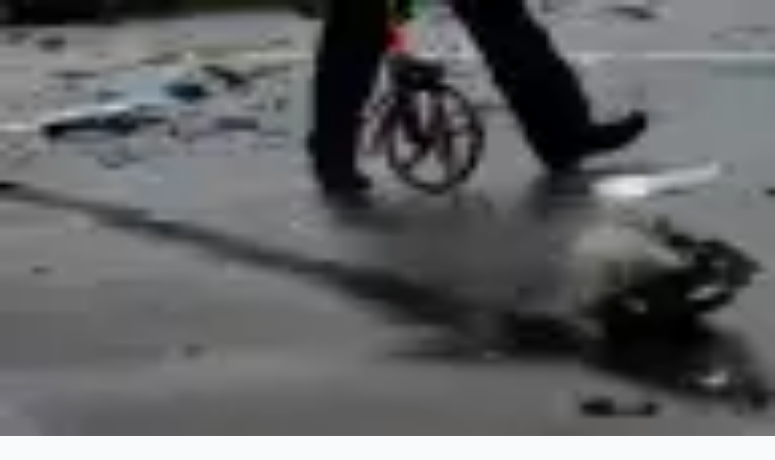

--- FILE ---
content_type: text/html; charset=utf-8
request_url: https://vrbasmedia.com/doboj-zbrinuta-cetiri-djeteta-povrijedjena-u-prevrtanju-ringispila
body_size: 23087
content:
<!DOCTYPE html><html lang="sr-Latn" class="lg:scroll-smooth"><head><meta charSet="utf-8"/><meta name="viewport" content="width=device-width, initial-scale=1"/><link rel="preload" as="image" imageSrcSet="/_next/image?url=%2FAd_2.png&amp;w=750&amp;q=75 1x, /_next/image?url=%2FAd_2.png&amp;w=1920&amp;q=75 2x"/><link rel="preload" as="image" imageSrcSet="/_next/image?url=%2Fapi%2Fimages%2Fposts%2Fdoboj-zbrinuta-cetiri-djeteta-povrijedjena-u-prevrtanju-ringispila.webp&amp;w=384&amp;q=100 384w, /_next/image?url=%2Fapi%2Fimages%2Fposts%2Fdoboj-zbrinuta-cetiri-djeteta-povrijedjena-u-prevrtanju-ringispila.webp&amp;w=384&amp;q=100 384w, /_next/image?url=%2Fapi%2Fimages%2Fposts%2Fdoboj-zbrinuta-cetiri-djeteta-povrijedjena-u-prevrtanju-ringispila.webp&amp;w=640&amp;q=100 640w, /_next/image?url=%2Fapi%2Fimages%2Fposts%2Fdoboj-zbrinuta-cetiri-djeteta-povrijedjena-u-prevrtanju-ringispila.webp&amp;w=750&amp;q=100 750w, /_next/image?url=%2Fapi%2Fimages%2Fposts%2Fdoboj-zbrinuta-cetiri-djeteta-povrijedjena-u-prevrtanju-ringispila.webp&amp;w=1080&amp;q=100 1080w, /_next/image?url=%2Fapi%2Fimages%2Fposts%2Fdoboj-zbrinuta-cetiri-djeteta-povrijedjena-u-prevrtanju-ringispila.webp&amp;w=1920&amp;q=100 1920w" imageSizes="(max-width: 896px) 100vw, 896px"/><link rel="stylesheet" href="/_next/static/chunks/fcaea3163344f318.css" data-precedence="next"/><link rel="preload" as="script" fetchPriority="low" href="/_next/static/chunks/b3108f224a3d7feb.js"/><script src="/_next/static/chunks/349ff5d670a6f4a0.js" async=""></script><script src="/_next/static/chunks/a6c4e910a2cfac56.js" async=""></script><script src="/_next/static/chunks/turbopack-c35cca7eac8540ca.js" async=""></script><script src="/_next/static/chunks/ff1a16fafef87110.js" async=""></script><script src="/_next/static/chunks/7340adf74ff47ec0.js" async=""></script><script src="/_next/static/chunks/240461da8f3815e6.js" async=""></script><script src="/_next/static/chunks/46a429a107b526a2.js" async=""></script><script src="/_next/static/chunks/efe28f76f33dc424.js" async=""></script><link rel="preload" href="https://analytics.vrbasmedia.com/script.js" as="script"/><meta name="next-size-adjust" content=""/><title>Doboj: Zbrinuta četiri djeteta povrijeđena u prevrtanju ringišpila | VRBAS MEDIA</title><meta name="description" content="Služba hitne pomoći Doma zdravlja u Doboju zbrinula je četiri djeteta povrijeđena u prevrtanju ringišpila u ovom gradu, od kojih nijedno nije životno ugroženo,..."/><meta name="author" content="VRBAS MEDIA"/><link rel="manifest" href="/manifest.json"/><meta name="keywords" content="vijesti,Banja Luka,Republika Srpska,BiH,politika,ekonomija,hronika,sport,kultura"/><meta name="creator" content="VRBAS MEDIA"/><meta name="publisher" content="VRBAS MEDIA"/><meta name="robots" content="index, follow"/><meta name="googlebot" content="index, follow, max-video-preview:-1, max-image-preview:large, max-snippet:-1"/><meta name="mobile-web-app-capable" content="yes"/><meta name="msapplication-TileColor" content="#2058A8"/><link rel="canonical" href="https://vrbasmedia.com/doboj-zbrinuta-cetiri-djeteta-povrijedjena-u-prevrtanju-ringispila"/><meta name="format-detection" content="telephone=no, address=no, email=no"/><meta name="mobile-web-app-capable" content="yes"/><meta name="apple-mobile-web-app-title" content="VRBAS MEDIA"/><meta name="apple-mobile-web-app-status-bar-style" content="default"/><meta property="og:title" content="Doboj: Zbrinuta četiri djeteta povrijeđena u prevrtanju ringišpila"/><meta property="og:description" content="Služba hitne pomoći Doma zdravlja u Doboju zbrinula je četiri djeteta povrijeđena u prevrtanju ringišpila u ovom gradu, od kojih nijedno nije životno ugroženo,..."/><meta property="og:url" content="https://vrbasmedia.com/doboj-zbrinuta-cetiri-djeteta-povrijedjena-u-prevrtanju-ringispila"/><meta property="og:image" content="https://wordpress.vrbasmedia.com/wp-content/uploads/dom-zdravlja-doboj.png"/><meta property="og:image:width" content="1200"/><meta property="og:image:height" content="630"/><meta property="og:image:alt" content="Doboj: Zbrinuta četiri djeteta povrijeđena u prevrtanju ringišpila"/><meta property="og:type" content="article"/><meta property="article:published_time" content="2024-06-25T07:18:54"/><meta property="article:modified_time" content="2024-06-25T07:18:54"/><meta property="article:author" content="VRBAS MEDIA"/><meta property="article:section" content="Vijesti"/><meta name="twitter:card" content="summary_large_image"/><meta name="twitter:title" content="Doboj: Zbrinuta četiri djeteta povrijeđena u prevrtanju ringišpila"/><meta name="twitter:description" content="Služba hitne pomoći Doma zdravlja u Doboju zbrinula je četiri djeteta povrijeđena u prevrtanju ringišpila u ovom gradu, od kojih nijedno nije životno ugroženo,..."/><meta name="twitter:image" content="https://wordpress.vrbasmedia.com/wp-content/uploads/dom-zdravlja-doboj.png"/><link rel="icon" href="/favicon.ico?favicon.9c4f1f88.ico" sizes="48x48" type="image/x-icon"/><script src="/_next/static/chunks/a6dad97d9634a72d.js" noModule=""></script></head><body class="montserrat_a6b8e55e-module__JnHUVq__variable geist_mono_8d43a2aa-module__8Li5zG__variable antialiased"><div hidden=""><!--$--><!--/$--></div><script type="application/ld+json">{"@context":"https://schema.org","@type":"NewsArticle","headline":"Doboj: Zbrinuta četiri djeteta povrijeđena u prevrtanju ringišpila","description":"Služba hitne pomoći Doma zdravlja u Doboju zbrinula je četiri djeteta povrijeđena u prevrtanju ringišpila u ovom gradu, od kojih nijedno nije životno ugroženo,...","image":["https://wordpress.vrbasmedia.com/wp-content/uploads/dom-zdravlja-doboj.png"],"datePublished":"2024-06-25T07:18:54","dateModified":"2024-06-25T07:18:54","author":{"@type":"Organization","name":"VRBAS MEDIA","url":"https://vrbasmedia.com"},"publisher":{"@type":"Organization","name":"VRBAS MEDIA","url":"https://vrbasmedia.com","logo":{"@type":"ImageObject","url":"https://vrbasmedia.com/logo.svg"}},"mainEntityOfPage":{"@type":"WebPage","@id":"https://vrbasmedia.com/doboj-zbrinuta-cetiri-djeteta-povrijedjena-u-prevrtanju-ringispila"},"articleSection":"Vijesti"}</script><script type="application/ld+json">{"@context":"https://schema.org","@type":"BreadcrumbList","itemListElement":[{"@type":"ListItem","position":1,"name":"Početna","item":"https://vrbasmedia.com"},{"@type":"ListItem","position":2,"name":"Vijesti","item":"https://vrbasmedia.com/kategorija/vijesti"},{"@type":"ListItem","position":3,"name":"Doboj: Zbrinuta četiri djeteta povrijeđena u prevrtanju ringišpila","item":"https://vrbasmedia.com/doboj-zbrinuta-cetiri-djeteta-povrijedjena-u-prevrtanju-ringispila"}]}</script><header class="w-full relative z-50"><div><div class="bg-[#2058A8] text-white"><div class="max-w-7xl mx-auto px-4 sm:px-6 lg:px-8 "><div class="flex items-center justify-between h-10 text-sm"><div class="flex items-center gap-6"><a class="font-bold hover:text-gray-200 transition-colors" href="/impressum">Kontakt</a><a class="font-bold hover:text-gray-200 transition-colors" href="/impressum">Impressum</a></div><div class="flex items-center gap-4"><a href="https://www.facebook.com/vrbasmedia/" target="_blank" rel="noopener noreferrer" class="hover:text-gray-200 transition-colors"><svg class="w-4 h-4" fill="currentColor" viewBox="0 0 24 24"><path d="M18.77 7.46H14.5v-1.9c0-.9.6-1.1 1-1.1h3V.5h-4.33C10.24.5 9.5 3.44 9.5 5.32v2.15h-3v4h3v12h5v-12h3.85l.42-4z"></path></svg></a><a href="https://x.com/VrbasMedia?s=09" target="_blank" rel="noopener noreferrer" class="hover:text-gray-200 transition-colors"><svg class="w-4 h-4" fill="currentColor" viewBox="0 0 24 24"><path d="M18.244 2.25h3.308l-7.227 8.26 8.502 11.24H16.17l-5.214-6.817L4.99 21.75H1.68l7.73-8.835L1.254 2.25H8.08l4.713 6.231zm-1.161 17.52h1.833L7.084 4.126H5.117z"></path></svg></a><div class="flex items-center bg-[#1a4a8a] rounded-sm overflow-hidden ml-2"><span class="text-2xl font-bold px-2 text-white">--</span><div class="flex flex-col text-[10px] leading-tight px-2 py-1 bg-[#0d3a7a] text-white"><span>---</span><span>----</span></div></div></div></div></div></div><div class="bg-white py-4"><div class="max-w-7xl mx-auto px-4 sm:px-6 lg:px-8 "><div class="flex items-center justify-between"><a class="shrink-0" href="/"><svg viewBox="0 0 125.3 16.8" class="h-8 md:h-12 w-auto" aria-label="VRBAS MEDIA"><g><g><path fill="#2058A8" d="M32.1,3.6l-4.3,10.1H25L20.7,3.6h3.1l2.7,6.5l2.8-6.5H32.1z"></path><path fill="#2058A8" d="M37.1,11h-1.6v2.7h-2.8V3.6h4.6c0.9,0,1.7,0.2,2.4,0.5c0.7,0.3,1.2,0.7,1.6,1.3c0.4,0.6,0.5,1.2,0.5,2c0,0.7-0.2,1.4-0.5,1.9c-0.3,0.5-0.8,1-1.5,1.3l2.2,3.2h-3L37.1,11z M38.5,6.2c-0.3-0.3-0.7-0.4-1.3-0.4h-1.6v2.9h1.6c0.6,0,1-0.1,1.3-0.4c0.3-0.3,0.4-0.6,0.4-1.1C38.9,6.9,38.8,6.5,38.5,6.2z"></path><path fill="#2058A8" d="M52.4,9.4c0.3,0.4,0.5,0.9,0.5,1.5c0,0.9-0.4,1.6-1.1,2c-0.7,0.5-1.7,0.7-3.1,0.7h-5.4V3.6h5.1c1.3,0,2.3,0.2,2.9,0.7s1,1.1,1,1.9c0,0.5-0.1,0.9-0.4,1.3c-0.2,0.4-0.6,0.7-1,0.9C51.7,8.6,52.1,8.9,52.4,9.4z M46.2,5.7v1.9h2c1,0,1.4-0.3,1.4-1c0-0.6-0.5-1-1.4-1H46.2z M50,10.6c0-0.7-0.5-1-1.5-1h-2.4v2h2.4C49.6,11.6,50,11.3,50,10.6z"></path><path fill="#2058A8" d="M61.1,11.7h-4.3l-0.8,2h-2.9l4.4-10.1h2.8l4.5,10.1h-3L61.1,11.7z M60.3,9.6L59,6.4l-1.3,3.2H60.3z"></path><path fill="#2058A8" d="M66.9,13.6c-0.8-0.2-1.4-0.5-1.9-0.8l0.9-2.1c0.4,0.3,1,0.5,1.6,0.7c0.6,0.2,1.2,0.3,1.8,0.3c1.1,0,1.6-0.3,1.6-0.8c0-0.3-0.2-0.5-0.5-0.6c-0.3-0.1-0.8-0.3-1.5-0.4c-0.8-0.2-1.4-0.3-1.9-0.5c-0.5-0.2-0.9-0.5-1.3-0.9c-0.4-0.4-0.5-1-0.5-1.7c0-0.6,0.2-1.2,0.5-1.7c0.3-0.5,0.8-0.9,1.5-1.2c0.7-0.3,1.5-0.4,2.4-0.4c0.7,0,1.3,0.1,2,0.2c0.6,0.1,1.2,0.4,1.7,0.7l-0.9,2.1c-1-0.5-1.9-0.8-2.8-0.8c-0.6,0-1,0.1-1.2,0.3C68.1,6,68,6.2,68,6.5s0.2,0.5,0.5,0.6c0.3,0.1,0.8,0.3,1.5,0.4c0.8,0.2,1.4,0.3,1.9,0.5c0.5,0.2,0.9,0.5,1.3,0.9c0.4,0.4,0.6,1,0.6,1.7c0,0.6-0.2,1.1-0.5,1.6c-0.3,0.5-0.8,0.9-1.5,1.2c-0.7,0.3-1.5,0.4-2.4,0.4C68.4,13.9,67.6,13.8,66.9,13.6z"></path></g><g><path fill="#2AA7DF" d="M85.3,13.7l0-6.7L82,12.5h-0.8l-3.3-5.4v6.6h-1.8V3.6h1.5l4,6.7l3.9-6.7h1.5l0,10.1H85.3z"></path><path fill="#2AA7DF" d="M97.3,12.1v1.6h-7.5V3.6h7.3v1.6h-5.5v2.6h4.9v1.5h-4.9v2.8H97.3z"></path><path fill="#2AA7DF" d="M99.4,3.6h4.4c1.1,0,2,0.2,2.9,0.6c0.8,0.4,1.5,1,1.9,1.8c0.5,0.8,0.7,1.6,0.7,2.6c0,1-0.2,1.9-0.7,2.6c-0.5,0.8-1.1,1.3-1.9,1.8c-0.8,0.4-1.8,0.6-2.9,0.6h-4.4V3.6z M103.7,12.1c0.7,0,1.4-0.1,1.9-0.4s1-0.7,1.3-1.2c0.3-0.5,0.5-1.1,0.5-1.8c0-0.7-0.2-1.3-0.5-1.8c-0.3-0.5-0.7-0.9-1.3-1.2c-0.6-0.3-1.2-0.4-1.9-0.4h-2.4v6.9H103.7z"></path><path fill="#2AA7DF" d="M111.3,3.6h1.9v10.1h-1.9V3.6z"></path><path fill="#2AA7DF" d="M122.4,11.3h-5l-1,2.3h-1.9L119,3.6h1.8l4.5,10.1h-2L122.4,11.3z M121.8,9.9l-1.9-4.4L118,9.9H121.8z"></path></g></g><g><path fill="#2AA7DF" d="M3.9,6.1c0.8,0.3,1,1.2,1.2,1.9c0.2,0.7,0.3,1,0.5,1c1.3,0,5.6-3.7,7.2-3.7c0.9,0,1.4,1.2,1.9,2.1c0.3,0.5,0.5,1,0.8,1c0.1,0,0.3-0.1,0.5-0.2c0.3-0.1,0.6-0.3,0.9-0.5c0-0.6-0.2-1.3-0.3-1.8C15.3,2.5,12.1,0,8.4,0C4.1,0,0.5,3.2,0,7.4C1.7,6.5,3.3,5.8,3.9,6.1z"></path><path fill="#2058A8" d="M12.5,7.5c0.7-0.2,1.4-0.4,1.9-0.2c-0.7-0.5-2-0.1-2.9,0.3c-0.1,0.1-0.2,0.1-0.3,0.2c-0.1,0.1-0.2,0.1-0.3,0.2C10,8.5,9,9.4,8.2,9.9c-1.6,1.1-2.5,1.7-3.1,1.7c-1.3,0-1.5-3-2.2-3.1c0.8-0.3,1.6-0.6,2.1-0.5C4.6,7.2,1.2,8.9,1.2,8.9v0C0.8,9,0.4,9.2,0,9.4c0.5,4.2,4,7.4,8.4,7.4c4.3,0,7.9-3.3,8.4-7.5c-0.6,0.5-1.1,0.8-1.7,0.8C13.7,10.1,13.1,7.8,12.5,7.5z"></path></g><path fill="#2058A8" d="M15.7,16.8H1c-0.6,0-1-0.5-1-1l0-2.5c0-0.6,0.5-1,1-1h14.7c0.6,0,1,0.5,1,1v2.5C16.7,16.4,16.3,16.8,15.7,16.8z"></path><polygon fill="#2058A8" points="2.9,14.1 0,14.1 0,9.4 2.9,9.6"></polygon><polygon fill="#2058A8" points="16.7,14.1 13.9,14.1 16.7,9.3"></polygon><path fill="#2AA7DF" d="M1,0l14.7,0c0.6,0,1,0.5,1,1v2.6c0,0.6-0.5,1-1,1H1c-0.6,0-1-0.5-1-1L0,1C0,0.5,0.5,0,1,0z"></path><polygon fill="#2AA7DF" points="13.9,2.7 16.7,2.7 16.7,7.8 14.4,6.3"></polygon><polygon fill="#2AA7DF" points="0,2.6 2.9,2.6 0,7.4"></polygon></svg></a><div class="hidden md:block"><img alt="Advertisement" width="728" height="90" decoding="async" data-nimg="1" class="h-auto max-h-24" style="color:transparent" srcSet="/_next/image?url=%2FAd_2.png&amp;w=750&amp;q=75 1x, /_next/image?url=%2FAd_2.png&amp;w=1920&amp;q=75 2x" src="/_next/image?url=%2FAd_2.png&amp;w=1920&amp;q=75"/></div></div></div></div></div><nav class="bg-white border-y border-gray-200 transition-shadow duration-200 "><div class="max-w-7xl mx-auto px-4 sm:px-6 lg:px-8 "><div class="flex items-center overflow-x-auto scrollbar-hide"><a class="px-4 py-3 text-sm font-medium whitespace-nowrap transition-colors border-b-2 text-gray-700 border-transparent hover:text-[#2058A8] hover:bg-gray-50 hover:border-[#2058A8]" href="/">Početna</a><a class="px-4 py-3 text-sm font-medium whitespace-nowrap transition-colors border-b-2 text-gray-700 border-transparent hover:text-[#2058A8] hover:bg-gray-50 hover:border-[#2058A8]" href="/kategorija/vijesti">Vijesti</a><a class="px-4 py-3 text-sm font-medium whitespace-nowrap transition-colors border-b-2 text-gray-700 border-transparent hover:text-[#2058A8] hover:bg-gray-50 hover:border-[#2058A8]" href="/kategorija/politika">Politika</a><a class="px-4 py-3 text-sm font-medium whitespace-nowrap transition-colors border-b-2 text-gray-700 border-transparent hover:text-[#2058A8] hover:bg-gray-50 hover:border-[#2058A8]" href="/kategorija/region">Region</a><a class="px-4 py-3 text-sm font-medium whitespace-nowrap transition-colors border-b-2 text-gray-700 border-transparent hover:text-[#2058A8] hover:bg-gray-50 hover:border-[#2058A8]" href="/kategorija/svijet">Svijet</a><a class="px-4 py-3 text-sm font-medium whitespace-nowrap transition-colors border-b-2 text-gray-700 border-transparent hover:text-[#2058A8] hover:bg-gray-50 hover:border-[#2058A8]" href="/kategorija/banja-luka">Banja Luka</a><a class="px-4 py-3 text-sm font-medium whitespace-nowrap transition-colors border-b-2 text-gray-700 border-transparent hover:text-[#2058A8] hover:bg-gray-50 hover:border-[#2058A8]" href="/kategorija/hronika">Hronika</a><a class="px-4 py-3 text-sm font-medium whitespace-nowrap transition-colors border-b-2 text-gray-700 border-transparent hover:text-[#2058A8] hover:bg-gray-50 hover:border-[#2058A8]" href="/kategorija/drustvo">Društvo</a><a class="px-4 py-3 text-sm font-medium whitespace-nowrap transition-colors border-b-2 text-gray-700 border-transparent hover:text-[#2058A8] hover:bg-gray-50 hover:border-[#2058A8]" href="/kategorija/kultura">Kultura</a><a class="px-4 py-3 text-sm font-medium whitespace-nowrap transition-colors border-b-2 text-gray-700 border-transparent hover:text-[#2058A8] hover:bg-gray-50 hover:border-[#2058A8]" href="/kategorija/ekonomija">Ekonomija</a><a class="px-4 py-3 text-sm font-medium whitespace-nowrap transition-colors border-b-2 text-gray-700 border-transparent hover:text-[#2058A8] hover:bg-gray-50 hover:border-[#2058A8]" href="/kategorija/zabava">Zabava</a></div></div></nav></header><main class="relative z-10 bg-background min-h-screen" style="margin-bottom:670px"><div class="max-w-7xl mx-auto px-4 sm:px-6 lg:px-8 py-6"><article class="max-w-4xl mx-auto"><a class="inline-flex items-center gap-1.5 bg-gradient-to-r from-[#2058A8] to-[#2AA7DF] text-white text-xs font-bold px-4 py-2 rounded-full uppercase tracking-wide shadow-md mb-4 hover:shadow-lg hover:scale-105 transition-all duration-300" href="/kategorija/vijesti"><span class="w-1.5 h-1.5 bg-white rounded-full animate-pulse"></span>Vijesti</a><h1 class="text-2xl md:text-3xl lg:text-4xl font-bold text-gray-900 mb-4 leading-tight">Doboj: Zbrinuta četiri djeteta povrijeđena u prevrtanju ringišpila</h1><div class="flex items-center gap-4 text-sm text-gray-500 mb-6"><time dateTime="2024-06-25T07:18:54" class="flex items-center gap-2 bg-gray-100 px-3 py-1.5 rounded-full"><svg class="w-4 h-4 text-gray-400" fill="none" stroke="currentColor" viewBox="0 0 24 24"><path stroke-linecap="round" stroke-linejoin="round" stroke-width="2" d="M12 8v4l3 3m6-3a9 9 0 11-18 0 9 9 0 0118 0z"></path></svg><span>25. jun</span></time></div><div class="relative w-full aspect-video rounded-2xl overflow-hidden mb-8 shadow-lg"><img alt="Doboj: Zbrinuta četiri djeteta povrijeđena u prevrtanju ringišpila" decoding="async" data-nimg="fill" class="object-cover " style="position:absolute;height:100%;width:100%;left:0;top:0;right:0;bottom:0;color:transparent;background-size:cover;background-position:50% 50%;background-repeat:no-repeat;background-image:url(&quot;data:image/svg+xml;charset=utf-8,%3Csvg xmlns=&#x27;http://www.w3.org/2000/svg&#x27; %3E%3Cfilter id=&#x27;b&#x27; color-interpolation-filters=&#x27;sRGB&#x27;%3E%3CfeGaussianBlur stdDeviation=&#x27;20&#x27;/%3E%3CfeColorMatrix values=&#x27;1 0 0 0 0 0 1 0 0 0 0 0 1 0 0 0 0 0 100 -1&#x27; result=&#x27;s&#x27;/%3E%3CfeFlood x=&#x27;0&#x27; y=&#x27;0&#x27; width=&#x27;100%25&#x27; height=&#x27;100%25&#x27;/%3E%3CfeComposite operator=&#x27;out&#x27; in=&#x27;s&#x27;/%3E%3CfeComposite in2=&#x27;SourceGraphic&#x27;/%3E%3CfeGaussianBlur stdDeviation=&#x27;20&#x27;/%3E%3C/filter%3E%3Cimage width=&#x27;100%25&#x27; height=&#x27;100%25&#x27; x=&#x27;0&#x27; y=&#x27;0&#x27; preserveAspectRatio=&#x27;none&#x27; style=&#x27;filter: url(%23b);&#x27; href=&#x27;[data-uri]&#x27;/%3E%3C/svg%3E&quot;)" sizes="(max-width: 896px) 100vw, 896px" srcSet="/_next/image?url=%2Fapi%2Fimages%2Fposts%2Fdoboj-zbrinuta-cetiri-djeteta-povrijedjena-u-prevrtanju-ringispila.webp&amp;w=384&amp;q=100 384w, /_next/image?url=%2Fapi%2Fimages%2Fposts%2Fdoboj-zbrinuta-cetiri-djeteta-povrijedjena-u-prevrtanju-ringispila.webp&amp;w=384&amp;q=100 384w, /_next/image?url=%2Fapi%2Fimages%2Fposts%2Fdoboj-zbrinuta-cetiri-djeteta-povrijedjena-u-prevrtanju-ringispila.webp&amp;w=640&amp;q=100 640w, /_next/image?url=%2Fapi%2Fimages%2Fposts%2Fdoboj-zbrinuta-cetiri-djeteta-povrijedjena-u-prevrtanju-ringispila.webp&amp;w=750&amp;q=100 750w, /_next/image?url=%2Fapi%2Fimages%2Fposts%2Fdoboj-zbrinuta-cetiri-djeteta-povrijedjena-u-prevrtanju-ringispila.webp&amp;w=1080&amp;q=100 1080w, /_next/image?url=%2Fapi%2Fimages%2Fposts%2Fdoboj-zbrinuta-cetiri-djeteta-povrijedjena-u-prevrtanju-ringispila.webp&amp;w=1920&amp;q=100 1920w" src="/_next/image?url=%2Fapi%2Fimages%2Fposts%2Fdoboj-zbrinuta-cetiri-djeteta-povrijedjena-u-prevrtanju-ringispila.webp&amp;w=1920&amp;q=100"/></div><div class="prose prose-lg max-w-none prose-headings:font-bold prose-headings:text-gray-900 prose-headings:mt-8 prose-headings:mb-4 prose-p:text-gray-700 prose-p:leading-relaxed prose-p:my-4 prose-a:text-[#2058A8] prose-a:no-underline hover:prose-a:underline prose-strong:text-gray-900 prose-blockquote:border-l-4 prose-blockquote:border-[#2058A8] prose-blockquote:bg-gray-50 prose-blockquote:p-6 prose-blockquote:rounded-r-lg prose-blockquote:not-italic prose-blockquote:my-6 prose-img:rounded-lg prose-img:my-6 prose-li:text-gray-700 prose-li:my-1 prose-ul:my-4 prose-ol:my-4 prose-hr:my-8"><p>Služba hitne pomoći Doma zdravlja u Doboju zbrinula je četiri djeteta povrijeđena u prevrtanju ringišpila u ovom gradu, od kojih nijedno nije životno ugroženo, rečeno je iz ove zdravstvene ustanove.</p>
<p>Dežurni ljekar hitne medicinske pomoći Ivana Dadić rekla je da su djeca primarno zbrinuta i odmah po protokolu transportovana na dalju dijagnostičku i terapijsku obradu u gradsku bolnicu.</p>
<p>&#8211; Uglavnom se radilo o otvorenim povredama glave i lica, kontuzionim povredama, nismo imali nijedno lice bez svijesti &#8211; navela je Dadićeva za Srnu.</p>
<p>Ona je dodala da se o stepenu povreda teško izjasniti, ali da nijedno dijete po primarnom zbrinjavanju nije bilo životno ugroženo.</p>
<p>Prema njenim riječima, poziv da u padu ringišpila ima povrijeđenih Hitna pomoć primila je u 20.00 časova, a na intervenciju su upućena dva službena vozila. Transportovano je jedno povrijeđeno dijete, dok su troje djece donijeli roditelji i prolaznici.</p>
<p>Iz Policijske uprave Doboj rečeno da u prevrtanju ringišpila u Parku narodnih heroja u Doboju ima povrijeđenih lica.</p>
<p>&nbsp;</p>
</div><div class="mt-10 pt-6 border-t border-gray-200"><div class="flex items-center justify-between flex-wrap gap-4"><div class="flex items-center gap-3 flex-wrap"><span class="text-sm font-medium text-gray-700">Podijeli:</span><a href="https://www.facebook.com/sharer/sharer.php?u=https%3A%2F%2Fvrbasmedia.com%2Fdoboj-zbrinuta-cetiri-djeteta-povrijedjena-u-prevrtanju-ringispila" target="_blank" rel="noopener noreferrer" class="flex items-center gap-2 px-4 py-2 bg-[#1877f2] text-white text-sm font-medium rounded-full hover:bg-[#166fe5] hover:scale-105 transition-all duration-300 shadow-md"><svg class="w-4 h-4" fill="currentColor" viewBox="0 0 24 24"><path d="M18.77 7.46H14.5v-1.9c0-.9.6-1.1 1-1.1h3V.5h-4.33C10.24.5 9.5 3.44 9.5 5.32v2.15h-3v4h3v12h5v-12h3.85l.42-4z"></path></svg>Facebook</a><a href="https://twitter.com/intent/tweet?url=https%3A%2F%2Fvrbasmedia.com%2Fdoboj-zbrinuta-cetiri-djeteta-povrijedjena-u-prevrtanju-ringispila&amp;text=Doboj%3A%20Zbrinuta%20%C4%8Detiri%20djeteta%20povrije%C4%91ena%20u%20prevrtanju%20ringi%C5%A1pila" target="_blank" rel="noopener noreferrer" class="flex items-center gap-2 px-4 py-2 bg-black text-white text-sm font-medium rounded-full hover:bg-gray-800 hover:scale-105 transition-all duration-300 shadow-md"><svg class="w-4 h-4" fill="currentColor" viewBox="0 0 24 24"><path d="M18.244 2.25h3.308l-7.227 8.26 8.502 11.24H16.17l-5.214-6.817L4.99 21.75H1.68l7.73-8.835L1.254 2.25H8.08l4.713 6.231zm-1.161 17.52h1.833L7.084 4.126H5.117z"></path></svg>Twitter</a></div></div></div><div class="mt-12 pt-10 border-t-2 border-gray-100"><div class="flex items-center gap-4 mb-8"><div class="w-1.5 h-10 bg-gradient-to-b from-[#2058A8] to-[#2AA7DF] rounded-full"></div><div><h3 class="text-xl font-bold text-gray-900">Više iz kategorije</h3><span class="text-sm font-medium text-[#2058A8]">Vijesti</span></div></div><div class="grid grid-cols-1 gap-6 p-4 md:grid-cols-2"><a class="group block bg-white rounded-2xl border border-gray-100 shadow-sm hover:shadow-xl hover:border-[#2058A8]/20 transition-all duration-300 overflow-hidden" href="/koji-su-mehanizmi-u-rukama-srpske-i-bih-u-slucaju-trgovska-gora"><div class="relative w-full h-40 overflow-hidden"><img alt="Koji su mehanizmi u rukama Srpske i BiH u slučaju “Trgovska gora”?" loading="lazy" decoding="async" data-nimg="fill" class="object-cover group-hover:scale-105 transition-transform duration-500" style="position:absolute;height:100%;width:100%;left:0;top:0;right:0;bottom:0;color:transparent;background-size:cover;background-position:50% 50%;background-repeat:no-repeat;background-image:url(&quot;data:image/svg+xml;charset=utf-8,%3Csvg xmlns=&#x27;http://www.w3.org/2000/svg&#x27; %3E%3Cfilter id=&#x27;b&#x27; color-interpolation-filters=&#x27;sRGB&#x27;%3E%3CfeGaussianBlur stdDeviation=&#x27;20&#x27;/%3E%3CfeColorMatrix values=&#x27;1 0 0 0 0 0 1 0 0 0 0 0 1 0 0 0 0 0 100 -1&#x27; result=&#x27;s&#x27;/%3E%3CfeFlood x=&#x27;0&#x27; y=&#x27;0&#x27; width=&#x27;100%25&#x27; height=&#x27;100%25&#x27;/%3E%3CfeComposite operator=&#x27;out&#x27; in=&#x27;s&#x27;/%3E%3CfeComposite in2=&#x27;SourceGraphic&#x27;/%3E%3CfeGaussianBlur stdDeviation=&#x27;20&#x27;/%3E%3C/filter%3E%3Cimage width=&#x27;100%25&#x27; height=&#x27;100%25&#x27; x=&#x27;0&#x27; y=&#x27;0&#x27; preserveAspectRatio=&#x27;none&#x27; style=&#x27;filter: url(%23b);&#x27; href=&#x27;[data-uri]&#x27;/%3E%3C/svg%3E&quot;)" sizes="(max-width: 768px) 100vw, 400px" srcSet="/_next/image?url=%2Fapi%2Fimages%2Fposts%2Fkoji-su-mehanizmi-u-rukama-srpske-i-bih-u-slucaju-trgovska-gora.webp&amp;w=384&amp;q=75 384w, /_next/image?url=%2Fapi%2Fimages%2Fposts%2Fkoji-su-mehanizmi-u-rukama-srpske-i-bih-u-slucaju-trgovska-gora.webp&amp;w=384&amp;q=75 384w, /_next/image?url=%2Fapi%2Fimages%2Fposts%2Fkoji-su-mehanizmi-u-rukama-srpske-i-bih-u-slucaju-trgovska-gora.webp&amp;w=640&amp;q=75 640w, /_next/image?url=%2Fapi%2Fimages%2Fposts%2Fkoji-su-mehanizmi-u-rukama-srpske-i-bih-u-slucaju-trgovska-gora.webp&amp;w=750&amp;q=75 750w, /_next/image?url=%2Fapi%2Fimages%2Fposts%2Fkoji-su-mehanizmi-u-rukama-srpske-i-bih-u-slucaju-trgovska-gora.webp&amp;w=1080&amp;q=75 1080w, /_next/image?url=%2Fapi%2Fimages%2Fposts%2Fkoji-su-mehanizmi-u-rukama-srpske-i-bih-u-slucaju-trgovska-gora.webp&amp;w=1920&amp;q=75 1920w" src="/_next/image?url=%2Fapi%2Fimages%2Fposts%2Fkoji-su-mehanizmi-u-rukama-srpske-i-bih-u-slucaju-trgovska-gora.webp&amp;w=1920&amp;q=75"/><div class="absolute inset-0 bg-gradient-to-t from-black/40 to-transparent"></div><span class="absolute bottom-3 left-3 inline-flex items-center gap-1.5 bg-gradient-to-r from-[#2058A8] to-[#2AA7DF] text-white text-xs font-bold px-3 py-1.5 rounded-full uppercase tracking-wide shadow-lg">Vijesti</span></div><div class="p-5"><div class="flex items-center gap-2 mb-3 "><div class="flex items-center gap-2 "><div class="w-8 h-8 bg-gray-100 group-hover:bg-gradient-to-r group-hover:from-[#2058A8] group-hover:to-[#2AA7DF] rounded-full flex items-center justify-center transition-all duration-300"><svg class="w-4 h-4 text-gray-400 group-hover:text-white transition-colors duration-300 " fill="none" stroke="currentColor" viewBox="0 0 24 24"><path stroke-linecap="round" stroke-linejoin="round" stroke-width="2" d="M15 19l-7-7 7-7"></path></svg></div><span class="text-xs font-semibold text-[#2058A8] uppercase tracking-wider">Prethodna vijest</span></div></div><h4 class="font-bold text-gray-900 group-hover:text-[#2058A8] transition-colors duration-200 line-clamp-2 text-base leading-snug ">Koji su mehanizmi u rukama Srpske i BiH u slučaju “Trgovska gora”?</h4></div></a><a class="group block bg-white rounded-2xl border border-gray-100 shadow-sm hover:shadow-xl hover:border-[#2058A8]/20 transition-all duration-300 overflow-hidden" href="/izvjestaj-vlade-republike-srpske-objavljen-kao-zvanicni-dokument-ujedinjenih-nacija"><div class="relative w-full h-40 overflow-hidden"><img alt="Izvještaj Vlade Republike Srpske objavljen kao zvanični dokument Ujedinjenih nacija" loading="lazy" decoding="async" data-nimg="fill" class="object-cover group-hover:scale-105 transition-transform duration-500" style="position:absolute;height:100%;width:100%;left:0;top:0;right:0;bottom:0;color:transparent;background-size:cover;background-position:50% 50%;background-repeat:no-repeat;background-image:url(&quot;data:image/svg+xml;charset=utf-8,%3Csvg xmlns=&#x27;http://www.w3.org/2000/svg&#x27; %3E%3Cfilter id=&#x27;b&#x27; color-interpolation-filters=&#x27;sRGB&#x27;%3E%3CfeGaussianBlur stdDeviation=&#x27;20&#x27;/%3E%3CfeColorMatrix values=&#x27;1 0 0 0 0 0 1 0 0 0 0 0 1 0 0 0 0 0 100 -1&#x27; result=&#x27;s&#x27;/%3E%3CfeFlood x=&#x27;0&#x27; y=&#x27;0&#x27; width=&#x27;100%25&#x27; height=&#x27;100%25&#x27;/%3E%3CfeComposite operator=&#x27;out&#x27; in=&#x27;s&#x27;/%3E%3CfeComposite in2=&#x27;SourceGraphic&#x27;/%3E%3CfeGaussianBlur stdDeviation=&#x27;20&#x27;/%3E%3C/filter%3E%3Cimage width=&#x27;100%25&#x27; height=&#x27;100%25&#x27; x=&#x27;0&#x27; y=&#x27;0&#x27; preserveAspectRatio=&#x27;none&#x27; style=&#x27;filter: url(%23b);&#x27; href=&#x27;[data-uri]&#x27;/%3E%3C/svg%3E&quot;)" sizes="(max-width: 768px) 100vw, 400px" srcSet="/_next/image?url=%2Fapi%2Fimages%2Fposts%2Fizvjestaj-vlade-republike-srpske-objavljen-kao-zvanicni-dokument-ujedinjenih-nacija.webp&amp;w=384&amp;q=75 384w, /_next/image?url=%2Fapi%2Fimages%2Fposts%2Fizvjestaj-vlade-republike-srpske-objavljen-kao-zvanicni-dokument-ujedinjenih-nacija.webp&amp;w=384&amp;q=75 384w, /_next/image?url=%2Fapi%2Fimages%2Fposts%2Fizvjestaj-vlade-republike-srpske-objavljen-kao-zvanicni-dokument-ujedinjenih-nacija.webp&amp;w=640&amp;q=75 640w, /_next/image?url=%2Fapi%2Fimages%2Fposts%2Fizvjestaj-vlade-republike-srpske-objavljen-kao-zvanicni-dokument-ujedinjenih-nacija.webp&amp;w=750&amp;q=75 750w, /_next/image?url=%2Fapi%2Fimages%2Fposts%2Fizvjestaj-vlade-republike-srpske-objavljen-kao-zvanicni-dokument-ujedinjenih-nacija.webp&amp;w=1080&amp;q=75 1080w, /_next/image?url=%2Fapi%2Fimages%2Fposts%2Fizvjestaj-vlade-republike-srpske-objavljen-kao-zvanicni-dokument-ujedinjenih-nacija.webp&amp;w=1920&amp;q=75 1920w" src="/_next/image?url=%2Fapi%2Fimages%2Fposts%2Fizvjestaj-vlade-republike-srpske-objavljen-kao-zvanicni-dokument-ujedinjenih-nacija.webp&amp;w=1920&amp;q=75"/><div class="absolute inset-0 bg-gradient-to-t from-black/40 to-transparent"></div><span class="absolute bottom-3 left-3 inline-flex items-center gap-1.5 bg-gradient-to-r from-[#2058A8] to-[#2AA7DF] text-white text-xs font-bold px-3 py-1.5 rounded-full uppercase tracking-wide shadow-lg">Vijesti</span></div><div class="p-5"><div class="flex items-center gap-2 mb-3 justify-end"><div class="flex items-center gap-2 flex-row-reverse"><div class="w-8 h-8 bg-gray-100 group-hover:bg-gradient-to-r group-hover:from-[#2058A8] group-hover:to-[#2AA7DF] rounded-full flex items-center justify-center transition-all duration-300"><svg class="w-4 h-4 text-gray-400 group-hover:text-white transition-colors duration-300 rotate-180" fill="none" stroke="currentColor" viewBox="0 0 24 24"><path stroke-linecap="round" stroke-linejoin="round" stroke-width="2" d="M15 19l-7-7 7-7"></path></svg></div><span class="text-xs font-semibold text-[#2058A8] uppercase tracking-wider">Sljedeća vijest</span></div></div><h4 class="font-bold text-gray-900 group-hover:text-[#2058A8] transition-colors duration-200 line-clamp-2 text-base leading-snug text-right">Izvještaj Vlade Republike Srpske objavljen kao zvanični dokument Ujedinjenih nacija</h4></div></a></div></div></article></div></main><div class="fixed bottom-0 left-0 right-0 z-0" style="height:670px"><footer class="bg-gradient-to-b from-[#1a4a8a] to-[#0f2d54] text-white w-full"><div class="h-1.5 bg-gradient-to-r from-[#2058A8] via-[#2AA7DF] to-[#2058A8]"></div><div class="max-w-7xl mx-auto px-4 sm:px-6 lg:px-8 py-18"><div class="grid grid-cols-1 md:grid-cols-12 gap-10"><div class="md:col-span-4 flex flex-col justify-start"><a class="mb-6 inline-block" href="/"><img alt="VRBAS MEDIA" loading="lazy" width="110" height="28" decoding="async" data-nimg="1" class="h-6 w-auto" style="color:transparent" src="/VRBASmedialogow.svg"/></a><p class="text-base text-white/70 leading-relaxed mb-6">Internet portal &quot;Vrbas Media&quot; je nezavisni digitalni medij koji objavljuje novosti iz grada Banja Luka i svih aktuelnih vijesti iz regiona i svijeta.</p><div class="flex items-center gap-4"><a href="https://x.com/VrbasMedia?s=09" target="_blank" rel="noopener noreferrer" class="w-10 h-10 bg-white/10 hover:bg-[#2AA7DF] rounded-full flex items-center justify-center transition-all duration-300 hover:scale-110"><svg class="w-5 h-5" fill="currentColor" viewBox="0 0 24 24"><path d="M18.244 2.25h3.308l-7.227 8.26 8.502 11.24H16.17l-5.214-6.817L4.99 21.75H1.68l7.73-8.835L1.254 2.25H8.08l4.713 6.231zm-1.161 17.52h1.833L7.084 4.126H5.117z"></path></svg></a><a href="https://www.facebook.com/vrbasmedia/" target="_blank" rel="noopener noreferrer" class="w-10 h-10 bg-white/10 hover:bg-[#2AA7DF] rounded-full flex items-center justify-center transition-all duration-300 hover:scale-110"><svg class="w-5 h-5" fill="currentColor" viewBox="0 0 24 24"><path d="M18.77 7.46H14.5v-1.9c0-.9.6-1.1 1-1.1h3V.5h-4.33C10.24.5 9.5 3.44 9.5 5.32v2.15h-3v4h3v12h5v-12h3.85l.42-4z"></path></svg></a><a href="https://www.instagram.com/vrbasmedia/" target="_blank" rel="noopener noreferrer" class="w-10 h-10 bg-white/10 hover:bg-[#2AA7DF] rounded-full flex items-center justify-center transition-all duration-300 hover:scale-110"><svg class="w-5 h-5" fill="currentColor" viewBox="0 0 24 24"><path d="M12 2.163c3.204 0 3.584.012 4.85.07 3.252.148 4.771 1.691 4.919 4.919.058 1.265.069 1.645.069 4.849 0 3.205-.012 3.584-.069 4.849-.149 3.225-1.664 4.771-4.919 4.919-1.266.058-1.644.07-4.85.07-3.204 0-3.584-.012-4.849-.07-3.26-.149-4.771-1.699-4.919-4.92-.058-1.265-.07-1.644-.07-4.849 0-3.204.013-3.583.07-4.849.149-3.227 1.664-4.771 4.919-4.919 1.266-.057 1.645-.069 4.849-.069zm0-2.163c-3.259 0-3.667.014-4.947.072-4.358.2-6.78 2.618-6.98 6.98-.059 1.281-.073 1.689-.073 4.948 0 3.259.014 3.668.072 4.948.2 4.358 2.618 6.78 6.98 6.98 1.281.058 1.689.072 4.948.072 3.259 0 3.668-.014 4.948-.072 4.354-.2 6.782-2.618 6.979-6.98.059-1.28.073-1.689.073-4.948 0-3.259-.014-3.667-.072-4.947-.196-4.354-2.617-6.78-6.979-6.98-1.281-.059-1.69-.073-4.949-.073zm0 5.838c-3.403 0-6.162 2.759-6.162 6.162s2.759 6.163 6.162 6.163 6.162-2.759 6.162-6.163c0-3.403-2.759-6.162-6.162-6.162zm0 10.162c-2.209 0-4-1.79-4-4 0-2.209 1.791-4 4-4s4 1.791 4 4c0 2.21-1.791 4-4 4zm6.406-11.845c-.796 0-1.441.645-1.441 1.44s.645 1.44 1.441 1.44c.795 0 1.439-.645 1.439-1.44s-.644-1.44-1.439-1.44z"></path></svg></a></div></div><div class="hidden md:block md:col-span-5"><div class="flex items-center gap-3 mb-6"><div class="w-1 h-6 bg-gradient-to-b from-[#2AA7DF] to-[#2058A8] rounded-full"></div><h3 class="text-lg font-bold tracking-wide">NAJNOVIJE VIJESTI</h3></div><div class="space-y-4"><a class="flex gap-4 group p-3 -mx-3 rounded-xl hover:bg-white/5 transition-all duration-300" href="/stevandic-ujedinjena-srpska-u-doboju-gradi-stabilnu-stranacku-infrastrukturu"><div class="relative w-20 h-16 shrink-0 rounded-xl overflow-hidden shadow-lg"><img alt="Stevandić: Ujedinjena Srpska u Doboju gradi stabilnu stranačku infrastrukturu" loading="lazy" decoding="async" data-nimg="fill" class="object-cover group-hover:scale-110 transition-transform duration-500" style="position:absolute;height:100%;width:100%;left:0;top:0;right:0;bottom:0;color:transparent;background-size:cover;background-position:50% 50%;background-repeat:no-repeat;background-image:url(&quot;data:image/svg+xml;charset=utf-8,%3Csvg xmlns=&#x27;http://www.w3.org/2000/svg&#x27; %3E%3Cfilter id=&#x27;b&#x27; color-interpolation-filters=&#x27;sRGB&#x27;%3E%3CfeGaussianBlur stdDeviation=&#x27;20&#x27;/%3E%3CfeColorMatrix values=&#x27;1 0 0 0 0 0 1 0 0 0 0 0 1 0 0 0 0 0 100 -1&#x27; result=&#x27;s&#x27;/%3E%3CfeFlood x=&#x27;0&#x27; y=&#x27;0&#x27; width=&#x27;100%25&#x27; height=&#x27;100%25&#x27;/%3E%3CfeComposite operator=&#x27;out&#x27; in=&#x27;s&#x27;/%3E%3CfeComposite in2=&#x27;SourceGraphic&#x27;/%3E%3CfeGaussianBlur stdDeviation=&#x27;20&#x27;/%3E%3C/filter%3E%3Cimage width=&#x27;100%25&#x27; height=&#x27;100%25&#x27; x=&#x27;0&#x27; y=&#x27;0&#x27; preserveAspectRatio=&#x27;none&#x27; style=&#x27;filter: url(%23b);&#x27; href=&#x27;[data-uri]&#x27;/%3E%3C/svg%3E&quot;)" sizes="80px" srcSet="/_next/image?url=%2Fapi%2Fimages%2Fposts%2Fstevandic-ujedinjena-srpska-u-doboju-gradi-stabilnu-stranacku-infrastrukturu.webp&amp;w=64&amp;q=50 64w, /_next/image?url=%2Fapi%2Fimages%2Fposts%2Fstevandic-ujedinjena-srpska-u-doboju-gradi-stabilnu-stranacku-infrastrukturu.webp&amp;w=96&amp;q=50 96w, /_next/image?url=%2Fapi%2Fimages%2Fposts%2Fstevandic-ujedinjena-srpska-u-doboju-gradi-stabilnu-stranacku-infrastrukturu.webp&amp;w=128&amp;q=50 128w, /_next/image?url=%2Fapi%2Fimages%2Fposts%2Fstevandic-ujedinjena-srpska-u-doboju-gradi-stabilnu-stranacku-infrastrukturu.webp&amp;w=256&amp;q=50 256w, /_next/image?url=%2Fapi%2Fimages%2Fposts%2Fstevandic-ujedinjena-srpska-u-doboju-gradi-stabilnu-stranacku-infrastrukturu.webp&amp;w=384&amp;q=50 384w, /_next/image?url=%2Fapi%2Fimages%2Fposts%2Fstevandic-ujedinjena-srpska-u-doboju-gradi-stabilnu-stranacku-infrastrukturu.webp&amp;w=384&amp;q=50 384w, /_next/image?url=%2Fapi%2Fimages%2Fposts%2Fstevandic-ujedinjena-srpska-u-doboju-gradi-stabilnu-stranacku-infrastrukturu.webp&amp;w=640&amp;q=50 640w, /_next/image?url=%2Fapi%2Fimages%2Fposts%2Fstevandic-ujedinjena-srpska-u-doboju-gradi-stabilnu-stranacku-infrastrukturu.webp&amp;w=750&amp;q=50 750w, /_next/image?url=%2Fapi%2Fimages%2Fposts%2Fstevandic-ujedinjena-srpska-u-doboju-gradi-stabilnu-stranacku-infrastrukturu.webp&amp;w=1080&amp;q=50 1080w, /_next/image?url=%2Fapi%2Fimages%2Fposts%2Fstevandic-ujedinjena-srpska-u-doboju-gradi-stabilnu-stranacku-infrastrukturu.webp&amp;w=1920&amp;q=50 1920w" src="/_next/image?url=%2Fapi%2Fimages%2Fposts%2Fstevandic-ujedinjena-srpska-u-doboju-gradi-stabilnu-stranacku-infrastrukturu.webp&amp;w=1920&amp;q=50"/><div class="absolute inset-0 bg-gradient-to-t from-black/30 to-transparent"></div></div><div class="flex-1 min-w-0"><h4 class="text-sm font-semibold text-white group-hover:text-[#2AA7DF] transition-colors line-clamp-2 leading-snug">Stevandić: Ujedinjena Srpska u Doboju gradi stabilnu stranačku infrastrukturu</h4><div class="flex items-center gap-2 mt-2 text-xs text-white/50"><svg class="w-3.5 h-3.5" fill="none" stroke="currentColor" viewBox="0 0 24 24"><path stroke-linecap="round" stroke-linejoin="round" stroke-width="2" d="M12 8v4l3 3m6-3a9 9 0 11-18 0 9 9 0 0118 0z"></path></svg><span>22. jan</span></div></div></a><a class="flex gap-4 group p-3 -mx-3 rounded-xl hover:bg-white/5 transition-all duration-300" href="/stevandic-nova-vlada-republike-srpske-objavljena-u-sluzbenom-glasniku"><div class="relative w-20 h-16 shrink-0 rounded-xl overflow-hidden shadow-lg"><img alt="Stevandić: Nova Vlada Republike Srpske objavljena u Službenom glasniku" loading="lazy" decoding="async" data-nimg="fill" class="object-cover group-hover:scale-110 transition-transform duration-500" style="position:absolute;height:100%;width:100%;left:0;top:0;right:0;bottom:0;color:transparent;background-size:cover;background-position:50% 50%;background-repeat:no-repeat;background-image:url(&quot;data:image/svg+xml;charset=utf-8,%3Csvg xmlns=&#x27;http://www.w3.org/2000/svg&#x27; %3E%3Cfilter id=&#x27;b&#x27; color-interpolation-filters=&#x27;sRGB&#x27;%3E%3CfeGaussianBlur stdDeviation=&#x27;20&#x27;/%3E%3CfeColorMatrix values=&#x27;1 0 0 0 0 0 1 0 0 0 0 0 1 0 0 0 0 0 100 -1&#x27; result=&#x27;s&#x27;/%3E%3CfeFlood x=&#x27;0&#x27; y=&#x27;0&#x27; width=&#x27;100%25&#x27; height=&#x27;100%25&#x27;/%3E%3CfeComposite operator=&#x27;out&#x27; in=&#x27;s&#x27;/%3E%3CfeComposite in2=&#x27;SourceGraphic&#x27;/%3E%3CfeGaussianBlur stdDeviation=&#x27;20&#x27;/%3E%3C/filter%3E%3Cimage width=&#x27;100%25&#x27; height=&#x27;100%25&#x27; x=&#x27;0&#x27; y=&#x27;0&#x27; preserveAspectRatio=&#x27;none&#x27; style=&#x27;filter: url(%23b);&#x27; href=&#x27;[data-uri]&#x27;/%3E%3C/svg%3E&quot;)" sizes="80px" srcSet="/_next/image?url=%2Fapi%2Fimages%2Fposts%2Fstevandic-nova-vlada-republike-srpske-objavljena-u-sluzbenom-glasniku.webp&amp;w=64&amp;q=50 64w, /_next/image?url=%2Fapi%2Fimages%2Fposts%2Fstevandic-nova-vlada-republike-srpske-objavljena-u-sluzbenom-glasniku.webp&amp;w=96&amp;q=50 96w, /_next/image?url=%2Fapi%2Fimages%2Fposts%2Fstevandic-nova-vlada-republike-srpske-objavljena-u-sluzbenom-glasniku.webp&amp;w=128&amp;q=50 128w, /_next/image?url=%2Fapi%2Fimages%2Fposts%2Fstevandic-nova-vlada-republike-srpske-objavljena-u-sluzbenom-glasniku.webp&amp;w=256&amp;q=50 256w, /_next/image?url=%2Fapi%2Fimages%2Fposts%2Fstevandic-nova-vlada-republike-srpske-objavljena-u-sluzbenom-glasniku.webp&amp;w=384&amp;q=50 384w, /_next/image?url=%2Fapi%2Fimages%2Fposts%2Fstevandic-nova-vlada-republike-srpske-objavljena-u-sluzbenom-glasniku.webp&amp;w=384&amp;q=50 384w, /_next/image?url=%2Fapi%2Fimages%2Fposts%2Fstevandic-nova-vlada-republike-srpske-objavljena-u-sluzbenom-glasniku.webp&amp;w=640&amp;q=50 640w, /_next/image?url=%2Fapi%2Fimages%2Fposts%2Fstevandic-nova-vlada-republike-srpske-objavljena-u-sluzbenom-glasniku.webp&amp;w=750&amp;q=50 750w, /_next/image?url=%2Fapi%2Fimages%2Fposts%2Fstevandic-nova-vlada-republike-srpske-objavljena-u-sluzbenom-glasniku.webp&amp;w=1080&amp;q=50 1080w, /_next/image?url=%2Fapi%2Fimages%2Fposts%2Fstevandic-nova-vlada-republike-srpske-objavljena-u-sluzbenom-glasniku.webp&amp;w=1920&amp;q=50 1920w" src="/_next/image?url=%2Fapi%2Fimages%2Fposts%2Fstevandic-nova-vlada-republike-srpske-objavljena-u-sluzbenom-glasniku.webp&amp;w=1920&amp;q=50"/><div class="absolute inset-0 bg-gradient-to-t from-black/30 to-transparent"></div></div><div class="flex-1 min-w-0"><h4 class="text-sm font-semibold text-white group-hover:text-[#2AA7DF] transition-colors line-clamp-2 leading-snug">Stevandić: Nova Vlada Republike Srpske objavljena u Službenom glasniku</h4><div class="flex items-center gap-2 mt-2 text-xs text-white/50"><svg class="w-3.5 h-3.5" fill="none" stroke="currentColor" viewBox="0 0 24 24"><path stroke-linecap="round" stroke-linejoin="round" stroke-width="2" d="M12 8v4l3 3m6-3a9 9 0 11-18 0 9 9 0 0118 0z"></path></svg><span>22. jan</span></div></div></a><a class="flex gap-4 group p-3 -mx-3 rounded-xl hover:bg-white/5 transition-all duration-300" href="/stanivukovic-najavio-brojne-investicije-u-2026-godini"><div class="relative w-20 h-16 shrink-0 rounded-xl overflow-hidden shadow-lg"><img alt="Stanivuković najavio brojne investicije u 2026. godini" loading="lazy" decoding="async" data-nimg="fill" class="object-cover group-hover:scale-110 transition-transform duration-500" style="position:absolute;height:100%;width:100%;left:0;top:0;right:0;bottom:0;color:transparent;background-size:cover;background-position:50% 50%;background-repeat:no-repeat;background-image:url(&quot;data:image/svg+xml;charset=utf-8,%3Csvg xmlns=&#x27;http://www.w3.org/2000/svg&#x27; %3E%3Cfilter id=&#x27;b&#x27; color-interpolation-filters=&#x27;sRGB&#x27;%3E%3CfeGaussianBlur stdDeviation=&#x27;20&#x27;/%3E%3CfeColorMatrix values=&#x27;1 0 0 0 0 0 1 0 0 0 0 0 1 0 0 0 0 0 100 -1&#x27; result=&#x27;s&#x27;/%3E%3CfeFlood x=&#x27;0&#x27; y=&#x27;0&#x27; width=&#x27;100%25&#x27; height=&#x27;100%25&#x27;/%3E%3CfeComposite operator=&#x27;out&#x27; in=&#x27;s&#x27;/%3E%3CfeComposite in2=&#x27;SourceGraphic&#x27;/%3E%3CfeGaussianBlur stdDeviation=&#x27;20&#x27;/%3E%3C/filter%3E%3Cimage width=&#x27;100%25&#x27; height=&#x27;100%25&#x27; x=&#x27;0&#x27; y=&#x27;0&#x27; preserveAspectRatio=&#x27;none&#x27; style=&#x27;filter: url(%23b);&#x27; href=&#x27;[data-uri]&#x27;/%3E%3C/svg%3E&quot;)" sizes="80px" srcSet="/_next/image?url=%2Fapi%2Fimages%2Fposts%2Fstanivukovic-najavio-brojne-investicije-u-2026-godini.webp&amp;w=64&amp;q=50 64w, /_next/image?url=%2Fapi%2Fimages%2Fposts%2Fstanivukovic-najavio-brojne-investicije-u-2026-godini.webp&amp;w=96&amp;q=50 96w, /_next/image?url=%2Fapi%2Fimages%2Fposts%2Fstanivukovic-najavio-brojne-investicije-u-2026-godini.webp&amp;w=128&amp;q=50 128w, /_next/image?url=%2Fapi%2Fimages%2Fposts%2Fstanivukovic-najavio-brojne-investicije-u-2026-godini.webp&amp;w=256&amp;q=50 256w, /_next/image?url=%2Fapi%2Fimages%2Fposts%2Fstanivukovic-najavio-brojne-investicije-u-2026-godini.webp&amp;w=384&amp;q=50 384w, /_next/image?url=%2Fapi%2Fimages%2Fposts%2Fstanivukovic-najavio-brojne-investicije-u-2026-godini.webp&amp;w=384&amp;q=50 384w, /_next/image?url=%2Fapi%2Fimages%2Fposts%2Fstanivukovic-najavio-brojne-investicije-u-2026-godini.webp&amp;w=640&amp;q=50 640w, /_next/image?url=%2Fapi%2Fimages%2Fposts%2Fstanivukovic-najavio-brojne-investicije-u-2026-godini.webp&amp;w=750&amp;q=50 750w, /_next/image?url=%2Fapi%2Fimages%2Fposts%2Fstanivukovic-najavio-brojne-investicije-u-2026-godini.webp&amp;w=1080&amp;q=50 1080w, /_next/image?url=%2Fapi%2Fimages%2Fposts%2Fstanivukovic-najavio-brojne-investicije-u-2026-godini.webp&amp;w=1920&amp;q=50 1920w" src="/_next/image?url=%2Fapi%2Fimages%2Fposts%2Fstanivukovic-najavio-brojne-investicije-u-2026-godini.webp&amp;w=1920&amp;q=50"/><div class="absolute inset-0 bg-gradient-to-t from-black/30 to-transparent"></div></div><div class="flex-1 min-w-0"><h4 class="text-sm font-semibold text-white group-hover:text-[#2AA7DF] transition-colors line-clamp-2 leading-snug">Stanivuković najavio brojne investicije u 2026. godini</h4><div class="flex items-center gap-2 mt-2 text-xs text-white/50"><svg class="w-3.5 h-3.5" fill="none" stroke="currentColor" viewBox="0 0 24 24"><path stroke-linecap="round" stroke-linejoin="round" stroke-width="2" d="M12 8v4l3 3m6-3a9 9 0 11-18 0 9 9 0 0118 0z"></path></svg><span>22. jan</span></div></div></a><a class="flex gap-4 group p-3 -mx-3 rounded-xl hover:bg-white/5 transition-all duration-300" href="/spanij-voz-udario-u-dizalicu"><div class="relative w-20 h-16 shrink-0 rounded-xl overflow-hidden shadow-lg"><img alt="Španija: Voz udario u dizalicu" loading="lazy" decoding="async" data-nimg="fill" class="object-cover group-hover:scale-110 transition-transform duration-500" style="position:absolute;height:100%;width:100%;left:0;top:0;right:0;bottom:0;color:transparent;background-size:cover;background-position:50% 50%;background-repeat:no-repeat;background-image:url(&quot;data:image/svg+xml;charset=utf-8,%3Csvg xmlns=&#x27;http://www.w3.org/2000/svg&#x27; %3E%3Cfilter id=&#x27;b&#x27; color-interpolation-filters=&#x27;sRGB&#x27;%3E%3CfeGaussianBlur stdDeviation=&#x27;20&#x27;/%3E%3CfeColorMatrix values=&#x27;1 0 0 0 0 0 1 0 0 0 0 0 1 0 0 0 0 0 100 -1&#x27; result=&#x27;s&#x27;/%3E%3CfeFlood x=&#x27;0&#x27; y=&#x27;0&#x27; width=&#x27;100%25&#x27; height=&#x27;100%25&#x27;/%3E%3CfeComposite operator=&#x27;out&#x27; in=&#x27;s&#x27;/%3E%3CfeComposite in2=&#x27;SourceGraphic&#x27;/%3E%3CfeGaussianBlur stdDeviation=&#x27;20&#x27;/%3E%3C/filter%3E%3Cimage width=&#x27;100%25&#x27; height=&#x27;100%25&#x27; x=&#x27;0&#x27; y=&#x27;0&#x27; preserveAspectRatio=&#x27;none&#x27; style=&#x27;filter: url(%23b);&#x27; href=&#x27;[data-uri]&#x27;/%3E%3C/svg%3E&quot;)" sizes="80px" srcSet="/_next/image?url=%2Fapi%2Fimages%2Fposts%2Fspanij-voz-udario-u-dizalicu.webp&amp;w=64&amp;q=50 64w, /_next/image?url=%2Fapi%2Fimages%2Fposts%2Fspanij-voz-udario-u-dizalicu.webp&amp;w=96&amp;q=50 96w, /_next/image?url=%2Fapi%2Fimages%2Fposts%2Fspanij-voz-udario-u-dizalicu.webp&amp;w=128&amp;q=50 128w, /_next/image?url=%2Fapi%2Fimages%2Fposts%2Fspanij-voz-udario-u-dizalicu.webp&amp;w=256&amp;q=50 256w, /_next/image?url=%2Fapi%2Fimages%2Fposts%2Fspanij-voz-udario-u-dizalicu.webp&amp;w=384&amp;q=50 384w, /_next/image?url=%2Fapi%2Fimages%2Fposts%2Fspanij-voz-udario-u-dizalicu.webp&amp;w=384&amp;q=50 384w, /_next/image?url=%2Fapi%2Fimages%2Fposts%2Fspanij-voz-udario-u-dizalicu.webp&amp;w=640&amp;q=50 640w, /_next/image?url=%2Fapi%2Fimages%2Fposts%2Fspanij-voz-udario-u-dizalicu.webp&amp;w=750&amp;q=50 750w, /_next/image?url=%2Fapi%2Fimages%2Fposts%2Fspanij-voz-udario-u-dizalicu.webp&amp;w=1080&amp;q=50 1080w, /_next/image?url=%2Fapi%2Fimages%2Fposts%2Fspanij-voz-udario-u-dizalicu.webp&amp;w=1920&amp;q=50 1920w" src="/_next/image?url=%2Fapi%2Fimages%2Fposts%2Fspanij-voz-udario-u-dizalicu.webp&amp;w=1920&amp;q=50"/><div class="absolute inset-0 bg-gradient-to-t from-black/30 to-transparent"></div></div><div class="flex-1 min-w-0"><h4 class="text-sm font-semibold text-white group-hover:text-[#2AA7DF] transition-colors line-clamp-2 leading-snug">Španija: Voz udario u dizalicu</h4><div class="flex items-center gap-2 mt-2 text-xs text-white/50"><svg class="w-3.5 h-3.5" fill="none" stroke="currentColor" viewBox="0 0 24 24"><path stroke-linecap="round" stroke-linejoin="round" stroke-width="2" d="M12 8v4l3 3m6-3a9 9 0 11-18 0 9 9 0 0118 0z"></path></svg><span>22. jan</span></div></div></a></div></div><div class="hidden md:block md:col-span-3"><div class="flex items-center gap-3 mb-6"><div class="w-1 h-6 bg-gradient-to-b from-[#2AA7DF] to-[#2058A8] rounded-full"></div><h3 class="text-lg font-bold tracking-wide">KATEGORIJE</h3></div><ul class="space-y-2"><li><a class="flex items-center justify-between text-sm group py-2 px-3 -mx-3 rounded-lg hover:bg-white/5 transition-all duration-300" href="/kategorija/svijet"><span class="flex items-center gap-3"><svg class="w-4 h-4 text-[#2AA7DF] group-hover:translate-x-1 transition-transform duration-300" fill="none" stroke="currentColor" viewBox="0 0 24 24"><path stroke-linecap="round" stroke-linejoin="round" stroke-width="2" d="M9 5l7 7-7 7"></path></svg><span class="text-white/80 group-hover:text-white transition-colors font-bold">Svijet</span></span><span class="bg-white/10 text-white/60 text-xs font-semibold px-2.5 py-1 rounded-full group-hover:bg-[#2AA7DF] group-hover:text-white transition-all duration-300">14.827</span></a></li><li><a class="flex items-center justify-between text-sm group py-2 px-3 -mx-3 rounded-lg hover:bg-white/5 transition-all duration-300" href="/kategorija/politika"><span class="flex items-center gap-3"><svg class="w-4 h-4 text-[#2AA7DF] group-hover:translate-x-1 transition-transform duration-300" fill="none" stroke="currentColor" viewBox="0 0 24 24"><path stroke-linecap="round" stroke-linejoin="round" stroke-width="2" d="M9 5l7 7-7 7"></path></svg><span class="text-white/80 group-hover:text-white transition-colors font-bold">Politika</span></span><span class="bg-white/10 text-white/60 text-xs font-semibold px-2.5 py-1 rounded-full group-hover:bg-[#2AA7DF] group-hover:text-white transition-all duration-300">9.996</span></a></li><li><a class="flex items-center justify-between text-sm group py-2 px-3 -mx-3 rounded-lg hover:bg-white/5 transition-all duration-300" href="/kategorija/vijesti"><span class="flex items-center gap-3"><svg class="w-4 h-4 text-[#2AA7DF] group-hover:translate-x-1 transition-transform duration-300" fill="none" stroke="currentColor" viewBox="0 0 24 24"><path stroke-linecap="round" stroke-linejoin="round" stroke-width="2" d="M9 5l7 7-7 7"></path></svg><span class="text-white/80 group-hover:text-white transition-colors font-bold">Vijesti</span></span><span class="bg-white/10 text-white/60 text-xs font-semibold px-2.5 py-1 rounded-full group-hover:bg-[#2AA7DF] group-hover:text-white transition-all duration-300">8.001</span></a></li><li><a class="flex items-center justify-between text-sm group py-2 px-3 -mx-3 rounded-lg hover:bg-white/5 transition-all duration-300" href="/kategorija/region"><span class="flex items-center gap-3"><svg class="w-4 h-4 text-[#2AA7DF] group-hover:translate-x-1 transition-transform duration-300" fill="none" stroke="currentColor" viewBox="0 0 24 24"><path stroke-linecap="round" stroke-linejoin="round" stroke-width="2" d="M9 5l7 7-7 7"></path></svg><span class="text-white/80 group-hover:text-white transition-colors font-bold">Region</span></span><span class="bg-white/10 text-white/60 text-xs font-semibold px-2.5 py-1 rounded-full group-hover:bg-[#2AA7DF] group-hover:text-white transition-all duration-300">5.016</span></a></li><li><a class="flex items-center justify-between text-sm group py-2 px-3 -mx-3 rounded-lg hover:bg-white/5 transition-all duration-300" href="/kategorija/hronika"><span class="flex items-center gap-3"><svg class="w-4 h-4 text-[#2AA7DF] group-hover:translate-x-1 transition-transform duration-300" fill="none" stroke="currentColor" viewBox="0 0 24 24"><path stroke-linecap="round" stroke-linejoin="round" stroke-width="2" d="M9 5l7 7-7 7"></path></svg><span class="text-white/80 group-hover:text-white transition-colors font-bold">Hronika</span></span><span class="bg-white/10 text-white/60 text-xs font-semibold px-2.5 py-1 rounded-full group-hover:bg-[#2AA7DF] group-hover:text-white transition-all duration-300">3.687</span></a></li><li><a class="flex items-center justify-between text-sm group py-2 px-3 -mx-3 rounded-lg hover:bg-white/5 transition-all duration-300" href="/kategorija/ekonomija"><span class="flex items-center gap-3"><svg class="w-4 h-4 text-[#2AA7DF] group-hover:translate-x-1 transition-transform duration-300" fill="none" stroke="currentColor" viewBox="0 0 24 24"><path stroke-linecap="round" stroke-linejoin="round" stroke-width="2" d="M9 5l7 7-7 7"></path></svg><span class="text-white/80 group-hover:text-white transition-colors font-bold">Ekonomija</span></span><span class="bg-white/10 text-white/60 text-xs font-semibold px-2.5 py-1 rounded-full group-hover:bg-[#2AA7DF] group-hover:text-white transition-all duration-300">3.028</span></a></li><li><a class="flex items-center justify-between text-sm group py-2 px-3 -mx-3 rounded-lg hover:bg-white/5 transition-all duration-300" href="/kategorija/banja-luka"><span class="flex items-center gap-3"><svg class="w-4 h-4 text-[#2AA7DF] group-hover:translate-x-1 transition-transform duration-300" fill="none" stroke="currentColor" viewBox="0 0 24 24"><path stroke-linecap="round" stroke-linejoin="round" stroke-width="2" d="M9 5l7 7-7 7"></path></svg><span class="text-white/80 group-hover:text-white transition-colors font-bold">Banja Luka</span></span><span class="bg-white/10 text-white/60 text-xs font-semibold px-2.5 py-1 rounded-full group-hover:bg-[#2AA7DF] group-hover:text-white transition-all duration-300">2.778</span></a></li><li><a class="flex items-center justify-between text-sm group py-2 px-3 -mx-3 rounded-lg hover:bg-white/5 transition-all duration-300" href="/kategorija/covid-19"><span class="flex items-center gap-3"><svg class="w-4 h-4 text-[#2AA7DF] group-hover:translate-x-1 transition-transform duration-300" fill="none" stroke="currentColor" viewBox="0 0 24 24"><path stroke-linecap="round" stroke-linejoin="round" stroke-width="2" d="M9 5l7 7-7 7"></path></svg><span class="text-white/80 group-hover:text-white transition-colors font-bold">COVID-19</span></span><span class="bg-white/10 text-white/60 text-xs font-semibold px-2.5 py-1 rounded-full group-hover:bg-[#2AA7DF] group-hover:text-white transition-all duration-300">2.114</span></a></li></ul></div></div></div><div class="border-t border-white/10"><div class="max-w-7xl mx-auto px-4 sm:px-6 lg:px-8 py-6"><div class="flex flex-col md:flex-row items-center justify-between gap-4"><p class="text-sm text-white/50">© <!-- --> Vrbas Media. Sva prava zadrzana.</p><div class="flex items-center gap-6"><a class="text-sm text-white/50 hover:text-white transition-colors" href="/impressum">Impressum</a><a class="text-sm text-white/50 hover:text-white transition-colors" href="/privacy">Politika privatnosti</a><a class="text-sm text-white/50 hover:text-white transition-colors" href="/contact">Kontakt</a></div></div></div></div></footer></div><!--$--><!--/$--><script src="/_next/static/chunks/b3108f224a3d7feb.js" id="_R_" async=""></script><script>(self.__next_f=self.__next_f||[]).push([0])</script><script>self.__next_f.push([1,"1:\"$Sreact.fragment\"\n2:I[39756,[\"/_next/static/chunks/ff1a16fafef87110.js\",\"/_next/static/chunks/7340adf74ff47ec0.js\"],\"default\"]\n3:I[37457,[\"/_next/static/chunks/ff1a16fafef87110.js\",\"/_next/static/chunks/7340adf74ff47ec0.js\"],\"default\"]\n4:I[79520,[\"/_next/static/chunks/240461da8f3815e6.js\"],\"\"]\n6:I[97367,[\"/_next/static/chunks/ff1a16fafef87110.js\",\"/_next/static/chunks/7340adf74ff47ec0.js\"],\"OutletBoundary\"]\n7:\"$Sreact.suspense\"\n9:I[97367,[\"/_next/static/chunks/ff1a16fafef87110.js\",\"/_next/static/chunks/7340adf74ff47ec0.js\"],\"ViewportBoundary\"]\nb:I[97367,[\"/_next/static/chunks/ff1a16fafef87110.js\",\"/_next/static/chunks/7340adf74ff47ec0.js\"],\"MetadataBoundary\"]\nd:I[68027,[],\"default\"]\n:HL[\"/_next/static/chunks/fcaea3163344f318.css\",\"style\"]\n:HL[\"/_next/static/media/797e433ab948586e-s.p.dbea232f.woff2\",\"font\",{\"crossOrigin\":\"\",\"type\":\"font/woff2\"}]\n:HL[\"/_next/static/media/e8f2fbee2754df70-s.p.9b7a96b4.woff2\",\"font\",{\"crossOrigin\":\"\",\"type\":\"font/woff2\"}]\n"])</script><script>self.__next_f.push([1,"0:{\"P\":null,\"b\":\"UL4hn57tWZbX5xEFkyXM1\",\"c\":[\"\",\"doboj-zbrinuta-cetiri-djeteta-povrijedjena-u-prevrtanju-ringispila\"],\"q\":\"\",\"i\":false,\"f\":[[[\"\",{\"children\":[[\"slug\",\"doboj-zbrinuta-cetiri-djeteta-povrijedjena-u-prevrtanju-ringispila\",\"d\"],{\"children\":[\"__PAGE__\",{}]}]},\"$undefined\",\"$undefined\",true],[[\"$\",\"$1\",\"c\",{\"children\":[[[\"$\",\"link\",\"0\",{\"rel\":\"stylesheet\",\"href\":\"/_next/static/chunks/fcaea3163344f318.css\",\"precedence\":\"next\",\"crossOrigin\":\"$undefined\",\"nonce\":\"$undefined\"}],[\"$\",\"script\",\"script-0\",{\"src\":\"/_next/static/chunks/240461da8f3815e6.js\",\"async\":true,\"nonce\":\"$undefined\"}]],[\"$\",\"html\",null,{\"lang\":\"sr-Latn\",\"className\":\"lg:scroll-smooth\",\"children\":[\"$\",\"body\",null,{\"className\":\"montserrat_a6b8e55e-module__JnHUVq__variable geist_mono_8d43a2aa-module__8Li5zG__variable antialiased\",\"children\":[[\"$\",\"$L2\",null,{\"parallelRouterKey\":\"children\",\"error\":\"$undefined\",\"errorStyles\":\"$undefined\",\"errorScripts\":\"$undefined\",\"template\":[\"$\",\"$L3\",null,{}],\"templateStyles\":\"$undefined\",\"templateScripts\":\"$undefined\",\"notFound\":[[[\"$\",\"title\",null,{\"children\":\"404: This page could not be found.\"}],[\"$\",\"div\",null,{\"style\":{\"fontFamily\":\"system-ui,\\\"Segoe UI\\\",Roboto,Helvetica,Arial,sans-serif,\\\"Apple Color Emoji\\\",\\\"Segoe UI Emoji\\\"\",\"height\":\"100vh\",\"textAlign\":\"center\",\"display\":\"flex\",\"flexDirection\":\"column\",\"alignItems\":\"center\",\"justifyContent\":\"center\"},\"children\":[\"$\",\"div\",null,{\"children\":[[\"$\",\"style\",null,{\"dangerouslySetInnerHTML\":{\"__html\":\"body{color:#000;background:#fff;margin:0}.next-error-h1{border-right:1px solid rgba(0,0,0,.3)}@media (prefers-color-scheme:dark){body{color:#fff;background:#000}.next-error-h1{border-right:1px solid rgba(255,255,255,.3)}}\"}}],[\"$\",\"h1\",null,{\"className\":\"next-error-h1\",\"style\":{\"display\":\"inline-block\",\"margin\":\"0 20px 0 0\",\"padding\":\"0 23px 0 0\",\"fontSize\":24,\"fontWeight\":500,\"verticalAlign\":\"top\",\"lineHeight\":\"49px\"},\"children\":404}],[\"$\",\"div\",null,{\"style\":{\"display\":\"inline-block\"},\"children\":[\"$\",\"h2\",null,{\"style\":{\"fontSize\":14,\"fontWeight\":400,\"lineHeight\":\"49px\",\"margin\":0},\"children\":\"This page could not be found.\"}]}]]}]}]],[]],\"forbidden\":\"$undefined\",\"unauthorized\":\"$undefined\"}],[\"$\",\"$L4\",null,{\"src\":\"https://analytics.vrbasmedia.com/script.js\",\"data-website-id\":\"a8ad22f9-e055-4f79-bfa4-bfee11dcddcf\",\"strategy\":\"afterInteractive\"}]]}]}]]}],{\"children\":[[\"$\",\"$1\",\"c\",{\"children\":[null,[\"$\",\"$L2\",null,{\"parallelRouterKey\":\"children\",\"error\":\"$undefined\",\"errorStyles\":\"$undefined\",\"errorScripts\":\"$undefined\",\"template\":[\"$\",\"$L3\",null,{}],\"templateStyles\":\"$undefined\",\"templateScripts\":\"$undefined\",\"notFound\":\"$undefined\",\"forbidden\":\"$undefined\",\"unauthorized\":\"$undefined\"}]]}],{\"children\":[[\"$\",\"$1\",\"c\",{\"children\":[\"$L5\",[[\"$\",\"script\",\"script-0\",{\"src\":\"/_next/static/chunks/46a429a107b526a2.js\",\"async\":true,\"nonce\":\"$undefined\"}],[\"$\",\"script\",\"script-1\",{\"src\":\"/_next/static/chunks/efe28f76f33dc424.js\",\"async\":true,\"nonce\":\"$undefined\"}]],[\"$\",\"$L6\",null,{\"children\":[\"$\",\"$7\",null,{\"name\":\"Next.MetadataOutlet\",\"children\":\"$@8\"}]}]]}],{},null,false,false]},null,false,false]},null,false,false],[\"$\",\"$1\",\"h\",{\"children\":[null,[\"$\",\"$L9\",null,{\"children\":\"$La\"}],[\"$\",\"div\",null,{\"hidden\":true,\"children\":[\"$\",\"$Lb\",null,{\"children\":[\"$\",\"$7\",null,{\"name\":\"Next.Metadata\",\"children\":\"$Lc\"}]}]}],[\"$\",\"meta\",null,{\"name\":\"next-size-adjust\",\"content\":\"\"}]]}],false]],\"m\":\"$undefined\",\"G\":[\"$d\",[]],\"S\":false}\n"])</script><script>self.__next_f.push([1,"a:[[\"$\",\"meta\",\"0\",{\"charSet\":\"utf-8\"}],[\"$\",\"meta\",\"1\",{\"name\":\"viewport\",\"content\":\"width=device-width, initial-scale=1\"}]]\n"])</script><script>self.__next_f.push([1,"e:I[27201,[\"/_next/static/chunks/ff1a16fafef87110.js\",\"/_next/static/chunks/7340adf74ff47ec0.js\"],\"IconMark\"]\n8:null\n"])</script><script>self.__next_f.push([1,"c:[[\"$\",\"title\",\"0\",{\"children\":\"Doboj: Zbrinuta četiri djeteta povrijeđena u prevrtanju ringišpila | VRBAS MEDIA\"}],[\"$\",\"meta\",\"1\",{\"name\":\"description\",\"content\":\"Služba hitne pomoći Doma zdravlja u Doboju zbrinula je četiri djeteta povrijeđena u prevrtanju ringišpila u ovom gradu, od kojih nijedno nije životno ugroženo,...\"}],[\"$\",\"meta\",\"2\",{\"name\":\"author\",\"content\":\"VRBAS MEDIA\"}],[\"$\",\"link\",\"3\",{\"rel\":\"manifest\",\"href\":\"/manifest.json\",\"crossOrigin\":\"$undefined\"}],[\"$\",\"meta\",\"4\",{\"name\":\"keywords\",\"content\":\"vijesti,Banja Luka,Republika Srpska,BiH,politika,ekonomija,hronika,sport,kultura\"}],[\"$\",\"meta\",\"5\",{\"name\":\"creator\",\"content\":\"VRBAS MEDIA\"}],[\"$\",\"meta\",\"6\",{\"name\":\"publisher\",\"content\":\"VRBAS MEDIA\"}],[\"$\",\"meta\",\"7\",{\"name\":\"robots\",\"content\":\"index, follow\"}],[\"$\",\"meta\",\"8\",{\"name\":\"googlebot\",\"content\":\"index, follow, max-video-preview:-1, max-image-preview:large, max-snippet:-1\"}],[\"$\",\"meta\",\"9\",{\"name\":\"mobile-web-app-capable\",\"content\":\"yes\"}],[\"$\",\"meta\",\"10\",{\"name\":\"msapplication-TileColor\",\"content\":\"#2058A8\"}],[\"$\",\"link\",\"11\",{\"rel\":\"canonical\",\"href\":\"https://vrbasmedia.com/doboj-zbrinuta-cetiri-djeteta-povrijedjena-u-prevrtanju-ringispila\"}],[\"$\",\"meta\",\"12\",{\"name\":\"format-detection\",\"content\":\"telephone=no, address=no, email=no\"}],[\"$\",\"meta\",\"13\",{\"name\":\"mobile-web-app-capable\",\"content\":\"yes\"}],[\"$\",\"meta\",\"14\",{\"name\":\"apple-mobile-web-app-title\",\"content\":\"VRBAS MEDIA\"}],[\"$\",\"meta\",\"15\",{\"name\":\"apple-mobile-web-app-status-bar-style\",\"content\":\"default\"}],[\"$\",\"meta\",\"16\",{\"property\":\"og:title\",\"content\":\"Doboj: Zbrinuta četiri djeteta povrijeđena u prevrtanju ringišpila\"}],[\"$\",\"meta\",\"17\",{\"property\":\"og:description\",\"content\":\"Služba hitne pomoći Doma zdravlja u Doboju zbrinula je četiri djeteta povrijeđena u prevrtanju ringišpila u ovom gradu, od kojih nijedno nije životno ugroženo,...\"}],[\"$\",\"meta\",\"18\",{\"property\":\"og:url\",\"content\":\"https://vrbasmedia.com/doboj-zbrinuta-cetiri-djeteta-povrijedjena-u-prevrtanju-ringispila\"}],[\"$\",\"meta\",\"19\",{\"property\":\"og:image\",\"content\":\"https://wordpress.vrbasmedia.com/wp-content/uploads/dom-zdravlja-doboj.png\"}],[\"$\",\"meta\",\"20\",{\"property\":\"og:image:width\",\"content\":\"1200\"}],[\"$\",\"meta\",\"21\",{\"property\":\"og:image:height\",\"content\":\"630\"}],[\"$\",\"meta\",\"22\",{\"property\":\"og:image:alt\",\"content\":\"Doboj: Zbrinuta četiri djeteta povrijeđena u prevrtanju ringišpila\"}],[\"$\",\"meta\",\"23\",{\"property\":\"og:type\",\"content\":\"article\"}],[\"$\",\"meta\",\"24\",{\"property\":\"article:published_time\",\"content\":\"2024-06-25T07:18:54\"}],[\"$\",\"meta\",\"25\",{\"property\":\"article:modified_time\",\"content\":\"2024-06-25T07:18:54\"}],[\"$\",\"meta\",\"26\",{\"property\":\"article:author\",\"content\":\"VRBAS MEDIA\"}],[\"$\",\"meta\",\"27\",{\"property\":\"article:section\",\"content\":\"Vijesti\"}],[\"$\",\"meta\",\"28\",{\"name\":\"twitter:card\",\"content\":\"summary_large_image\"}],[\"$\",\"meta\",\"29\",{\"name\":\"twitter:title\",\"content\":\"Doboj: Zbrinuta četiri djeteta povrijeđena u prevrtanju ringišpila\"}],[\"$\",\"meta\",\"30\",{\"name\":\"twitter:description\",\"content\":\"Služba hitne pomoći Doma zdravlja u Doboju zbrinula je četiri djeteta povrijeđena u prevrtanju ringišpila u ovom gradu, od kojih nijedno nije životno ugroženo,...\"}],[\"$\",\"meta\",\"31\",{\"name\":\"twitter:image\",\"content\":\"https://wordpress.vrbasmedia.com/wp-content/uploads/dom-zdravlja-doboj.png\"}],[\"$\",\"link\",\"32\",{\"rel\":\"icon\",\"href\":\"/favicon.ico?favicon.9c4f1f88.ico\",\"sizes\":\"48x48\",\"type\":\"image/x-icon\"}],[\"$\",\"$Le\",\"33\",{}]]\n"])</script><script>self.__next_f.push([1,"f:I[2971,[\"/_next/static/chunks/240461da8f3815e6.js\",\"/_next/static/chunks/46a429a107b526a2.js\",\"/_next/static/chunks/efe28f76f33dc424.js\"],\"default\"]\n10:I[22016,[\"/_next/static/chunks/240461da8f3815e6.js\",\"/_next/static/chunks/46a429a107b526a2.js\",\"/_next/static/chunks/efe28f76f33dc424.js\"],\"\"]\n11:I[43115,[\"/_next/static/chunks/240461da8f3815e6.js\",\"/_next/static/chunks/46a429a107b526a2.js\",\"/_next/static/chunks/efe28f76f33dc424.js\"],\"default\"]\n12:I[63956,[\"/_next/static/chunks/240461da8f3815e6.js\",\"/_next/static/chunks/46a429a107b526a2.js\",\"/_next/static/chunks/efe28f76f33dc424.js\"],\"default\"]\n13:T46a,\u003cp\u003eSlužba hitne pomoći Doma zdravlja u Doboju zbrinula je četiri djeteta povrijeđena u prevrtanju ringišpila u ovom gradu, od kojih nijedno nije životno ugroženo, rečeno je iz ove zdravstvene ustanove.\u003c/p\u003e\n\u003cp\u003eDežurni ljekar hitne medicinske pomoći Ivana Dadić rekla je da su djeca primarno zbrinuta i odmah po protokolu transportovana na dalju dijagnostičku i terapijsku obradu u gradsku bolnicu.\u003c/p\u003e\n\u003cp\u003e\u0026#8211; Uglavnom se radilo o otvorenim povredama glave i lica, kontuzionim povredama, nismo imali nijedno lice bez svijesti \u0026#8211; navela je Dadićeva za Srnu.\u003c/p\u003e\n\u003cp\u003eOna je dodala da se o stepenu povreda teško izjasniti, ali da nijedno dijete po primarnom zbrinjavanju nije bilo životno ugroženo.\u003c/p\u003e\n\u003cp\u003ePrema njenim riječima, poziv da u padu ringišpila ima povrijeđenih Hitna pomoć primila je u 20.00 časova, a na intervenciju su upućena dva službena vozila. Transportovano je jedno povrijeđeno dijete, dok su troje djece donijeli roditelji i prolaznici.\u003c/p\u003e\n\u003cp\u003eIz Policijske uprave Doboj rečeno da u prevrtanju ringišpila u Parku narodnih heroja u Doboju ima povrijeđenih lica.\u003c/p\u003e\n\u003cp\u003e\u0026nbsp;\u003c/p\u003e\n"])</script><script>self.__next_f.push([1,"5:[[\"$\",\"script\",null,{\"type\":\"application/ld+json\",\"dangerouslySetInnerHTML\":{\"__html\":\"{\\\"@context\\\":\\\"https://schema.org\\\",\\\"@type\\\":\\\"NewsArticle\\\",\\\"headline\\\":\\\"Doboj: Zbrinuta četiri djeteta povrijeđena u prevrtanju ringišpila\\\",\\\"description\\\":\\\"Služba hitne pomoći Doma zdravlja u Doboju zbrinula je četiri djeteta povrijeđena u prevrtanju ringišpila u ovom gradu, od kojih nijedno nije životno ugroženo,...\\\",\\\"image\\\":[\\\"https://wordpress.vrbasmedia.com/wp-content/uploads/dom-zdravlja-doboj.png\\\"],\\\"datePublished\\\":\\\"2024-06-25T07:18:54\\\",\\\"dateModified\\\":\\\"2024-06-25T07:18:54\\\",\\\"author\\\":{\\\"@type\\\":\\\"Organization\\\",\\\"name\\\":\\\"VRBAS MEDIA\\\",\\\"url\\\":\\\"https://vrbasmedia.com\\\"},\\\"publisher\\\":{\\\"@type\\\":\\\"Organization\\\",\\\"name\\\":\\\"VRBAS MEDIA\\\",\\\"url\\\":\\\"https://vrbasmedia.com\\\",\\\"logo\\\":{\\\"@type\\\":\\\"ImageObject\\\",\\\"url\\\":\\\"https://vrbasmedia.com/logo.svg\\\"}},\\\"mainEntityOfPage\\\":{\\\"@type\\\":\\\"WebPage\\\",\\\"@id\\\":\\\"https://vrbasmedia.com/doboj-zbrinuta-cetiri-djeteta-povrijedjena-u-prevrtanju-ringispila\\\"},\\\"articleSection\\\":\\\"Vijesti\\\"}\"}}],[\"$\",\"script\",null,{\"type\":\"application/ld+json\",\"dangerouslySetInnerHTML\":{\"__html\":\"{\\\"@context\\\":\\\"https://schema.org\\\",\\\"@type\\\":\\\"BreadcrumbList\\\",\\\"itemListElement\\\":[{\\\"@type\\\":\\\"ListItem\\\",\\\"position\\\":1,\\\"name\\\":\\\"Početna\\\",\\\"item\\\":\\\"https://vrbasmedia.com\\\"},{\\\"@type\\\":\\\"ListItem\\\",\\\"position\\\":2,\\\"name\\\":\\\"Vijesti\\\",\\\"item\\\":\\\"https://vrbasmedia.com/kategorija/vijesti\\\"},{\\\"@type\\\":\\\"ListItem\\\",\\\"position\\\":3,\\\"name\\\":\\\"Doboj: Zbrinuta četiri djeteta povrijeđena u prevrtanju ringišpila\\\",\\\"item\\\":\\\"https://vrbasmedia.com/doboj-zbrinuta-cetiri-djeteta-povrijedjena-u-prevrtanju-ringispila\\\"}]}\"}}],[\"$\",\"$Lf\",null,{}],[\"$\",\"main\",null,{\"className\":\"relative z-10 bg-background min-h-screen\",\"style\":{\"marginBottom\":670},\"children\":[\"$\",\"div\",null,{\"className\":\"max-w-7xl mx-auto px-4 sm:px-6 lg:px-8 py-6\",\"children\":[\"$\",\"article\",null,{\"className\":\"max-w-4xl mx-auto\",\"children\":[[\"$\",\"$L10\",null,{\"href\":\"/kategorija/vijesti\",\"className\":\"inline-flex items-center gap-1.5 bg-gradient-to-r from-[#2058A8] to-[#2AA7DF] text-white text-xs font-bold px-4 py-2 rounded-full uppercase tracking-wide shadow-md mb-4 hover:shadow-lg hover:scale-105 transition-all duration-300\",\"children\":[[\"$\",\"span\",null,{\"className\":\"w-1.5 h-1.5 bg-white rounded-full animate-pulse\"}],\"Vijesti\"]}],[\"$\",\"h1\",null,{\"className\":\"text-2xl md:text-3xl lg:text-4xl font-bold text-gray-900 mb-4 leading-tight\",\"children\":\"Doboj: Zbrinuta četiri djeteta povrijeđena u prevrtanju ringišpila\"}],[\"$\",\"div\",null,{\"className\":\"flex items-center gap-4 text-sm text-gray-500 mb-6\",\"children\":[\"$\",\"time\",null,{\"dateTime\":\"2024-06-25T07:18:54\",\"className\":\"flex items-center gap-2 bg-gray-100 px-3 py-1.5 rounded-full\",\"children\":[[\"$\",\"svg\",null,{\"className\":\"w-4 h-4 text-gray-400\",\"fill\":\"none\",\"stroke\":\"currentColor\",\"viewBox\":\"0 0 24 24\",\"children\":[\"$\",\"path\",null,{\"strokeLinecap\":\"round\",\"strokeLinejoin\":\"round\",\"strokeWidth\":2,\"d\":\"M12 8v4l3 3m6-3a9 9 0 11-18 0 9 9 0 0118 0z\"}]}],[\"$\",\"$L11\",null,{\"date\":\"2024-06-25T07:18:54\"}]]}]}],[\"$\",\"div\",null,{\"className\":\"relative w-full aspect-video rounded-2xl overflow-hidden mb-8 shadow-lg\",\"children\":[\"$\",\"$L12\",null,{\"src\":\"/api/images/posts/doboj-zbrinuta-cetiri-djeteta-povrijedjena-u-prevrtanju-ringispila.webp\",\"alt\":\"Doboj: Zbrinuta četiri djeteta povrijeđena u prevrtanju ringišpila\",\"priority\":true,\"sizes\":\"(max-width: 896px) 100vw, 896px\",\"quality\":100}]}],[\"$\",\"div\",null,{\"className\":\"prose prose-lg max-w-none prose-headings:font-bold prose-headings:text-gray-900 prose-headings:mt-8 prose-headings:mb-4 prose-p:text-gray-700 prose-p:leading-relaxed prose-p:my-4 prose-a:text-[#2058A8] prose-a:no-underline hover:prose-a:underline prose-strong:text-gray-900 prose-blockquote:border-l-4 prose-blockquote:border-[#2058A8] prose-blockquote:bg-gray-50 prose-blockquote:p-6 prose-blockquote:rounded-r-lg prose-blockquote:not-italic prose-blockquote:my-6 prose-img:rounded-lg prose-img:my-6 prose-li:text-gray-700 prose-li:my-1 prose-ul:my-4 prose-ol:my-4 prose-hr:my-8\",\"dangerouslySetInnerHTML\":{\"__html\":\"$13\"}}],\"$L14\",\"$L15\"]}]}]}],\"$L16\"]\n"])</script><script>self.__next_f.push([1,"17:I[6885,[\"/_next/static/chunks/240461da8f3815e6.js\",\"/_next/static/chunks/46a429a107b526a2.js\",\"/_next/static/chunks/efe28f76f33dc424.js\"],\"default\"]\n19:I[13642,[\"/_next/static/chunks/240461da8f3815e6.js\",\"/_next/static/chunks/46a429a107b526a2.js\",\"/_next/static/chunks/efe28f76f33dc424.js\"],\"default\"]\n"])</script><script>self.__next_f.push([1,"14:[\"$\",\"div\",null,{\"className\":\"mt-10 pt-6 border-t border-gray-200\",\"children\":[\"$\",\"div\",null,{\"className\":\"flex items-center justify-between flex-wrap gap-4\",\"children\":[[\"$\",\"div\",null,{\"className\":\"flex items-center gap-3 flex-wrap\",\"children\":[[\"$\",\"span\",null,{\"className\":\"text-sm font-medium text-gray-700\",\"children\":\"Podijeli:\"}],[\"$\",\"a\",null,{\"href\":\"https://www.facebook.com/sharer/sharer.php?u=https%3A%2F%2Fvrbasmedia.com%2Fdoboj-zbrinuta-cetiri-djeteta-povrijedjena-u-prevrtanju-ringispila\",\"target\":\"_blank\",\"rel\":\"noopener noreferrer\",\"className\":\"flex items-center gap-2 px-4 py-2 bg-[#1877f2] text-white text-sm font-medium rounded-full hover:bg-[#166fe5] hover:scale-105 transition-all duration-300 shadow-md\",\"children\":[[\"$\",\"svg\",null,{\"className\":\"w-4 h-4\",\"fill\":\"currentColor\",\"viewBox\":\"0 0 24 24\",\"children\":[\"$\",\"path\",null,{\"d\":\"M18.77 7.46H14.5v-1.9c0-.9.6-1.1 1-1.1h3V.5h-4.33C10.24.5 9.5 3.44 9.5 5.32v2.15h-3v4h3v12h5v-12h3.85l.42-4z\"}]}],\"Facebook\"]}],[\"$\",\"a\",null,{\"href\":\"https://twitter.com/intent/tweet?url=https%3A%2F%2Fvrbasmedia.com%2Fdoboj-zbrinuta-cetiri-djeteta-povrijedjena-u-prevrtanju-ringispila\u0026text=Doboj%3A%20Zbrinuta%20%C4%8Detiri%20djeteta%20povrije%C4%91ena%20u%20prevrtanju%20ringi%C5%A1pila\",\"target\":\"_blank\",\"rel\":\"noopener noreferrer\",\"className\":\"flex items-center gap-2 px-4 py-2 bg-black text-white text-sm font-medium rounded-full hover:bg-gray-800 hover:scale-105 transition-all duration-300 shadow-md\",\"children\":[[\"$\",\"svg\",null,{\"className\":\"w-4 h-4\",\"fill\":\"currentColor\",\"viewBox\":\"0 0 24 24\",\"children\":[\"$\",\"path\",null,{\"d\":\"M18.244 2.25h3.308l-7.227 8.26 8.502 11.24H16.17l-5.214-6.817L4.99 21.75H1.68l7.73-8.835L1.254 2.25H8.08l4.713 6.231zm-1.161 17.52h1.833L7.084 4.126H5.117z\"}]}],\"Twitter\"]}]]}],\"$undefined\"]}]}]\n"])</script><script>self.__next_f.push([1,"18:T7a5,"])</script><script>self.__next_f.push([1,"\u003cheader\u003e\n\u003cdiv class=\"lead\"\u003e\n\u003cp\u003eHrvatska priprema lokacijsku dozvolu za centar za zbrinjavanje radioaktivnog otpada na lokaciji Čerkezovac. Do kraja godine planira da završi Studiju uticaja na životnu sredinu, a članovima ekspertskog i pravnog tima za Trgovsku goru zabranila je da prate realizaciju studije.Kakva je budućnosti više od 250.000 stanovnika Republike Srpske i Federacije BiH uz granicu sa Hrvatskom?\u003c/p\u003e\n\u003cp\u003eMinistar za prostorno uređenje, građevinarstvo i ekologiju Republike Srpske Bojan Vipotnik rekao je da će Republika Srpska i BiH argumentima i činjenicama uspjeti da natjeraju Hrvastku da definitivno odustane od namjere da odlaže radioaktivni i nuklearni otpad na lokaciji Trgovska gora uz granicu sa BiH.\u003c/p\u003e\n\u003cp\u003e\u0026#8211; Hrvataka ne poštuje svoje zakone, zakonseke okvire jer Čerkezovac nije predviđen za tu vrstu namjene. Ne zadovoljavaju niti jedan parametar \u0026#8211; dodao je Vipotnik gostujući u  Јutarnjem programu RTRS.\u003c/p\u003e\n\u003cp\u003eVipotnik je istakao da će istraživanja koja se sprovode na području Republike Srpske pomoći u dodatnoj argumentaciji da borba bude uspješna, te da su osim terenskih u planu i naučna istraživanja koja bi ukazala na ostale potencijalne prijetnje sociološke, ekonomske, bezbjedonosne.\u003c/p\u003e\n\u003cp\u003e\u0026#8211; Sa akademskom zajednicom tražimo najbolje formate da bi proveli ovakva istraživanja i vrlo brzo ćemo izaći sa jednim takvim projektom \u0026#8211; rekao je Vipotniki dodao da će sutra tom povodom u Banjalici biti prezentovan projekat istraživanja koje su opasnosti od zbrinjavanja radioaktivnog otpada.\u003c/p\u003e\n\u003cp\u003ePodsjetio je da je Ministarstvo za prostorno uređenje, građevinarstvo i ekologiju Republike Srpske u Kragujevcu potpisalo memorandum o saradnji sa Srbijom koji će nam, kaže Vipotnik, pomoći u vezi namjere Hrvatske.\u003c/p\u003e\n\u003cp\u003eHrvatska bi do kraja godine trebalo da završi studije o zaštiti životne sredine.\u003c/p\u003e\n\u003c/div\u003e\n\u003c/header\u003e\n\u003cdiv\u003e\u003c/div\u003e\n\u003cdiv class=\"nwzbody\"\u003e\u003c/div\u003e\n"])</script><script>self.__next_f.push([1,"15:[\"$\",\"div\",null,{\"className\":\"mt-12 pt-10 border-t-2 border-gray-100\",\"children\":[[\"$\",\"div\",null,{\"className\":\"flex items-center gap-4 mb-8\",\"children\":[[\"$\",\"div\",null,{\"className\":\"w-1.5 h-10 bg-gradient-to-b from-[#2058A8] to-[#2AA7DF] rounded-full\"}],[\"$\",\"div\",null,{\"children\":[[\"$\",\"h3\",null,{\"className\":\"text-xl font-bold text-gray-900\",\"children\":\"Više iz kategorije\"}],[\"$\",\"span\",null,{\"className\":\"text-sm font-medium text-[#2058A8]\",\"children\":\"Vijesti\"}]]}]]}],[\"$\",\"div\",null,{\"className\":\"grid grid-cols-1 gap-6 p-4 md:grid-cols-2\",\"children\":[[\"$\",\"$L17\",null,{\"post\":{\"id\":\"cG9zdDoxMTQ2OTc=\",\"title\":\"Koji su mehanizmi u rukama Srpske i BiH u slučaju “Trgovska gora”?\",\"slug\":\"koji-su-mehanizmi-u-rukama-srpske-i-bih-u-slucaju-trgovska-gora\",\"date\":\"2024-06-25T08:44:48\",\"excerpt\":\"\u003cp\u003eHrvatska priprema lokacijsku dozvolu za centar za zbrinjavanje radioaktivnog otpada na lokaciji Čerkezovac. Do kraja godine planira da završi Studiju uticaja na životnu sredinu, a članovima ekspertskog i pravnog tima za Trgovsku goru zabranila je da prate realizaciju studije.Kakva je budućnosti više od 250.000 stanovnika Republike Srpske i Federacije BiH uz granicu sa Hrvatskom? Ministar [\u0026hellip;]\u003c/p\u003e\\n\",\"content\":\"$18\",\"featuredImage\":{\"sourceUrl\":\"https://wordpress.vrbasmedia.com/wp-content/uploads/2023/04/bojan-vipotnik-1.jpg\",\"altText\":\"\"},\"categories\":[{\"id\":\"dGVybToxNTc=\",\"name\":\"Vijesti\",\"slug\":\"vijesti\"}]},\"direction\":\"previous\"}],[\"$\",\"$L17\",null,{\"post\":{\"id\":\"cG9zdDoxMTQ2NTE=\",\"title\":\"Izvještaj Vlade Republike Srpske objavljen kao zvanični dokument Ujedinjenih nacija\",\"slug\":\"izvjestaj-vlade-republike-srpske-objavljen-kao-zvanicni-dokument-ujedinjenih-nacija\",\"date\":\"2024-06-24T20:19:02\",\"excerpt\":\"\u003cp\u003eIzvještaj Vlade Republike Srpske objavljen je kao zvanični dokument Ujedinjenih nacija. Ruski ambasador u Ujedinjenim Nacijama, Vasilij Nebenzja, stavio je 31. Izvještaj Vlade Srpske kao aneks ruskog izvještaja Ujedinjenim nacijama od 30. aprila. Cilj je bio da se predstavi realna slika o BiH u Savjetu bezbjednosti. Podsjećamo da je Vlada u svom 31. izvještaju istakla [\u0026hellip;]\u003c/p\u003e\\n\",\"content\":\"\u003cp\u003eIzvještaj Vlade Republike Srpske objavljen je kao zvanični dokument Ujedinjenih nacija.\u003c/p\u003e\\n\u003cp\u003eRuski ambasador u Ujedinjenim Nacijama, Vasilij Nebenzja, stavio je 31. Izvještaj Vlade Srpske kao aneks ruskog izvještaja Ujedinjenim nacijama od 30. aprila. Cilj je bio da se predstavi realna slika o BiH u Savjetu bezbjednosti.\u003c/p\u003e\\n\u003cp\u003ePodsjećamo da je Vlada u svom 31. izvještaju istakla privrženost Dejtonskom sporazumu, ali i ukazala na napore penzionisanog njemačkog političara koji tvrdi da je visoki predstavnik da sabotira politički napredak BiH i integraciju u Evropsku uniju.\u003c/p\u003e\\n\",\"featuredImage\":{\"sourceUrl\":\"https://wordpress.vrbasmedia.com/wp-content/uploads/2023/08/vlada-republike-srpske.jpg\",\"altText\":\"\"},\"categories\":[{\"id\":\"dGVybToxNTc=\",\"name\":\"Vijesti\",\"slug\":\"vijesti\"}]},\"direction\":\"next\"}]]}]]}]\n"])</script><script>self.__next_f.push([1,"1a:T901,"])</script><script>self.__next_f.push([1,"\u003cp\u003eU Doboju je održan sastanak Gradskog odbora Ujedinjene Srpske na kome je firmirano 15 mjesnih odbora stranke. Sastanku je prisustvovao predsjednik Ujedinjene Srpske dr Nenad Stevandić, zajedno sa mnogim funkcionerima US.\u003c/p\u003e\n\u003cp\u003eStevandić je izjavio je da je napravljena revizija članstva u Gradskom odboru u Doboju i da je zadovoljan stanjem na terenu.\u003c/p\u003e\n\u003cblockquote class=\"twitter-tweet\" data-media-max-width=\"560\"\u003e\n\u003cp dir=\"ltr\" lang=\"sr\"\u003eУједињена Српска јача у Добоју: Формирано 15 мјесних одбора, а то је тек почетак.\u003cbr /\u003e\nУ Добоју је одржан састанак Градског одбора Уједињене Српске на коме је фирмирано 15 мјесних одбора странке. Састанку је присуствовао предсједник Уједињене Српске др Ненад Стевандић, заједно са… \u003ca href=\"https://t.co/aJgkGVB3ww\"\u003epic.twitter.com/aJgkGVB3ww\u003c/a\u003e\u003c/p\u003e\n\u003cp\u003e— Уједињена Српска (@ujedinjenaSR) \u003ca href=\"https://twitter.com/ujedinjenaSR/status/2014404891163173032?ref_src=twsrc%5Etfw\"\u003eJanuary 22, 2026\u003c/a\u003e\u003c/p\u003e\u003c/blockquote\u003e\n\u003cp\u003e\u0026nbsp;\u003c/p\u003e\n\u003cp\u003e\u0026#8220;Radićemo etapu po etapu u mjestima koja su vezana za biračke odbore. Ovo je vrijeme kada se radi mnogo ozbiljnije, kada svako nosi svoju odgovornost na biračkom mjestu i biračkom odboru. Jako smo zadovoljni brojem ljudi koji će popuniti tu infrastrukturu. Doboj će stati rame uz rame sa ostalim gradovima u Republici Srpskoj gdje Ujedinjena Srpska ima najstabilniju organizaciju od svih koalicionih partija\u0026#8221;, kaže Stevandić.\u003c/p\u003e\n\u003cp\u003eOn je potpuno siguran da će US i na izborima 8. februara dati ogroman doprinos u zaštiti volje naroda kako bi Siniša Karan bio predsjednik Republike Srpske do redovnih opštih izbora u oktobru.\u003c/p\u003e\n\u003cp\u003eVršilac dužnosti predsjednika Gradskog odbora US Doboj Rade Tešić rekao je da je ovo tek početak formiranja mjesnih odbora jer je stranka u Doboju u izbornom procesu.\u003c/p\u003e\n\u003cp\u003e\u0026#8220;Za sada je 15 kvalitetnih ljudi preuzelo odgovornost na sebe, 15 mjesta je dobilo mjesne odbore sa novom snagom Ujedinjene Srpske. Mislim da će ovo što radimo biti upisano u anale, US jača u Doboju\u0026#8221;, poručio je Tešić.\u003c/p\u003e\n"])</script><script>self.__next_f.push([1,"1b:T530,\u003cp\u003ePredsjednik Narodne skupštine Republike Srpske Nenad Stevandić objavio je da je nova Vlada Republike Srpske zvanično formirana.\u003c/p\u003e\n\u003cblockquote class=\"twitter-tweet\" data-media-max-width=\"560\"\u003e\n\u003cp dir=\"ltr\" lang=\"sr\"\u003eУправо.\u003cbr /\u003e\nСамо Минић је предсједник нове владе Републике Српске а он и чланови кабинета- министри, су управо изашли у новом броју Службеног гласника.\u003cbr /\u003e\nА сад кукњава са предвиђених мјеста може да почне.\u003cbr /\u003e\nЧеститке. \u003ca href=\"https://t.co/WaxkB7FLXJ\"\u003epic.twitter.com/WaxkB7FLXJ\u003c/a\u003e\u003c/p\u003e\n\u003cp\u003e— Ненад Стевандић (@nenad_stevandic) \u003ca href=\"https://twitter.com/nenad_stevandic/status/2014346221746343948?ref_src=twsrc%5Etfw\"\u003eJanuary 22, 2026\u003c/a\u003e\u003c/p\u003e\u003c/blockquote\u003e\n\u003cp\u003eStevandić je naveo da je Minić predsjednik nove vlade, te da su on i članovi njegovog kabineta, ministri, objavljeni u najnovijem broju Službenog glasnika Republike Srpske.\u003cbr /\u003e\nPrema njegovim riječima, time je proces okončan, a objava u Službenom glasniku potvrđuje stupanje nove vlade na snagu.\u003c/p\u003e\n\u003cp\u003eStevandić je poručio da nakon toga može da počne, kako je naveo, „kuknjava sa predviđenih mjesta“, te je uputio čestitke.\u003c/p\u003e\n1c:Ta65,"])</script><script>self.__next_f.push([1,"\u003cp\u003ePrigradski voz sudario se danas, 22. januara, sa građevinskom dizalicom u blizini Kartahene na jugoistoku Španije, čime je nastavljena serija željeničkih nesreća u toj pirinejskoj zemlji u samo nekoliko dana.\u003c/p\u003e\n\u003cp\u003eHitne službe navode da je u pomenutoj nezgodi zasad neutvrđen broj ljudi zadobio lakše tjelesne povrede.\u003c/p\u003e\n\u003cp\u003e\u0026#8220;Voz se nije prevrnuo niti iskočio iz šina\u0026#8221;, objasnio je kratko detalje trećeg ovosedmičnog incidenta na španskim prugama portparol hitnih službi regije Mursija za Reuters.\u003c/p\u003e\n\u003cdiv class=\"twitter-tweet twitter-tweet-rendered\"\u003e\u003ciframe id=\"twitter-widget-0\" class=\"\" title=\"X Post\" src=\"https://platform.twitter.com/embed/Tweet.html?creatorScreenName=NezavisneBL\u0026amp;dnt=false\u0026amp;embedId=twitter-widget-0\u0026amp;features=[base64]%3D%3D\u0026amp;frame=false\u0026amp;hideCard=false\u0026amp;hideThread=false\u0026amp;id=2014309050964398500\u0026amp;lang=sr\u0026amp;origin=https%3A%2F%2Fwww.nezavisne.com%2Fnovosti%2Fsvijet%2FSerija-nesreca-u-Spaniji-Voz-udario-u-dizalicu-VIDEO%2F947923\u0026amp;sessionId=43c793877addfabfe38660c05df8b5fb2473b3c4\u0026amp;siteScreenName=NezavisneBL\u0026amp;theme=light\u0026amp;widgetsVersion=2615f7e52b7e0%3A1702314776716\u0026amp;width=550px\" frameborder=\"0\" scrolling=\"no\" allowfullscreen=\"allowfullscreen\" data-tweet-id=\"2014309050964398500\" data-mce-fragment=\"1\"\u003e\u003c/iframe\u003e\u003c/div\u003e\n\u003cp\u003ePodsjetimo, u ponedjeljak, 19. januara, u smrtonosnom sudaru dva voza u Andaluziji život je izgubilo najmanje 43 ljudi.\u003c/p\u003e\n\u003cp\u003eDan kasnije, do željezničke nesreće je došlo i u Kataloniji u utorak, 20. januara, kada su poginule dvije osobe.\u003c/p\u003e\n"])</script><script>self.__next_f.push([1,"16:[\"$\",\"div\",null,{\"className\":\"fixed bottom-0 left-0 right-0 z-0\",\"style\":{\"height\":670},\"children\":[\"$\",\"$L19\",null,{\"latestPosts\":[{\"id\":\"cG9zdDoxNDQ4MzA=\",\"title\":\"Stevandić: Ujedinjena Srpska u Doboju gradi stabilnu stranačku infrastrukturu\",\"slug\":\"stevandic-ujedinjena-srpska-u-doboju-gradi-stabilnu-stranacku-infrastrukturu\",\"date\":\"2026-01-22T19:33:35\",\"excerpt\":\"\u003cp\u003eU Doboju je održan sastanak Gradskog odbora Ujedinjene Srpske na kome je firmirano 15 mjesnih odbora stranke. Sastanku je prisustvovao predsjednik Ujedinjene Srpske dr Nenad Stevandić, zajedno sa mnogim funkcionerima US. Stevandić je izjavio je da je napravljena revizija članstva u Gradskom odboru u Doboju i da je zadovoljan stanjem na terenu. Уједињена Српска јача [\u0026hellip;]\u003c/p\u003e\\n\",\"content\":\"$1a\",\"featuredImage\":{\"sourceUrl\":\"https://wordpress.vrbasmedia.com/wp-content/uploads/2026/01/G_SakDgW0AE4QoK.jpeg\",\"altText\":\"\",\"localPath\":\"/images/posts/stevandic-ujedinjena-srpska-u-doboju-gradi-stabilnu-stranacku-infrastrukturu.webp\"},\"categories\":[{\"id\":\"dGVybToxNTg=\",\"name\":\"Politika\",\"slug\":\"politika\"}]},{\"id\":\"cG9zdDoxNDQ4Mjc=\",\"title\":\"Stevandić: Nova Vlada Republike Srpske objavljena u Službenom glasniku\",\"slug\":\"stevandic-nova-vlada-republike-srpske-objavljena-u-sluzbenom-glasniku\",\"date\":\"2026-01-22T15:57:25\",\"excerpt\":\"\u003cp\u003ePredsjednik Narodne skupštine Republike Srpske Nenad Stevandić objavio je da je nova Vlada Republike Srpske zvanično formirana. Управо. Само Минић је предсједник нове владе Републике Српске а он и чланови кабинета- министри, су управо изашли у новом броју Службеног гласника. А сад кукњава са предвиђених мјеста може да почне. Честитке. pic.twitter.com/WaxkB7FLXJ — Ненад Стевандић (@nenad_stevandic) [\u0026hellip;]\u003c/p\u003e\\n\",\"content\":\"$1b\",\"featuredImage\":{\"sourceUrl\":\"https://wordpress.vrbasmedia.com/wp-content/uploads/2023/07/sluzbeni-glasnik.jpg\",\"altText\":\"\",\"localPath\":\"/images/posts/stevandic-nova-vlada-republike-srpske-objavljena-u-sluzbenom-glasniku.webp\"},\"categories\":[{\"id\":\"dGVybToxNTg=\",\"name\":\"Politika\",\"slug\":\"politika\"}]},{\"id\":\"cG9zdDoxNDQ4MjM=\",\"title\":\"Stanivuković najavio brojne investicije u 2026. godini\",\"slug\":\"stanivukovic-najavio-brojne-investicije-u-2026-godini\",\"date\":\"2026-01-22T13:56:10\",\"excerpt\":\"\u003cp\u003eDraško Stanivuković, gradonačelnik Banjaluke, najavio je brojne investicije koje će biti realizovane u 2026. godini, a jedna od njih je i izgradnja nove Građevinske škole. \u0026#8220;Razgovarali smo o projektima koji će unaprijediti svaki segment našeg grada. Očekuju nas novi sadržaji na otvorenom, izgradnja i uređenje parkova i igrališta širom grada, projekti u obrazovanju i sportu, [\u0026hellip;]\u003c/p\u003e\\n\",\"content\":\"\u003cp\u003eDraško Stanivuković, gradonačelnik Banjaluke, najavio je brojne investicije koje će biti realizovane u 2026. godini, a jedna od njih je i izgradnja nove Građevinske škole.\u003c/p\u003e\\n\u003cp\u003e\u0026#8220;Razgovarali smo o projektima koji će unaprijediti svaki segment našeg grada. Očekuju nas novi sadržaji na otvorenom, izgradnja i uređenje parkova i igrališta širom grada, projekti u obrazovanju i sportu, kao i značajna ulaganja u vodovodnu i saobraćajnu infrastrukturu među kojima su vodovodni sistem \u0026#8216;Tunjice\u0026#8217;, novi objekat Građevinske škole, \u0026#8216;Kuća Predah\u0026#8217; prva ustanova za privremeno i trajno zbrinjavanje osoba sa poteškoćama u razvoju, kružni tok kod Pravnog fakulteta, kajak/kanu staza na Vrbasu i još mnogo toga\u0026#8221;, rekao je Stanivuković.\u003c/p\u003e\\n\",\"featuredImage\":{\"sourceUrl\":\"https://wordpress.vrbasmedia.com/wp-content/uploads/2022/08/seher-plaza.jpg\",\"altText\":\"\",\"localPath\":\"/images/posts/stanivukovic-najavio-brojne-investicije-u-2026-godini.webp\"},\"categories\":[{\"id\":\"dGVybToxNjY=\",\"name\":\"Banja Luka\",\"slug\":\"banja-luka\"}],\"postSource\":\"NEZAVISNE\",\"postSourceLabel\":\"Nezavisne\"},{\"id\":\"cG9zdDoxNDQ4MjI=\",\"title\":\"Španija: Voz udario u dizalicu\",\"slug\":\"spanij-voz-udario-u-dizalicu\",\"date\":\"2026-01-22T13:55:38\",\"excerpt\":\"\u003cp\u003ePrigradski voz sudario se danas, 22. januara, sa građevinskom dizalicom u blizini Kartahene na jugoistoku Španije, čime je nastavljena serija željeničkih nesreća u toj pirinejskoj zemlji u samo nekoliko dana. Hitne službe navode da je u pomenutoj nezgodi zasad neutvrđen broj ljudi zadobio lakše tjelesne povrede. \u0026#8220;Voz se nije prevrnuo niti iskočio iz šina\u0026#8221;, objasnio [\u0026hellip;]\u003c/p\u003e\\n\",\"content\":\"$1c\",\"featuredImage\":{\"sourceUrl\":\"https://wordpress.vrbasmedia.com/wp-content/uploads/2022/05/traka-nesreca-sudar.jpg\",\"altText\":\"\",\"localPath\":\"/images/posts/spanij-voz-udario-u-dizalicu.webp\"},\"categories\":[{\"id\":\"dGVybToxNjQ=\",\"name\":\"Hronika\",\"slug\":\"hronika\"},{\"id\":\"dGVybToxNTk=\",\"name\":\"Svijet\",\"slug\":\"svijet\"}],\"postSource\":\"NEZAVISNE\",\"postSourceLabel\":\"Nezavisne\"}],\"categories\":[{\"name\":\"Svijet\",\"slug\":\"svijet\",\"count\":14827},{\"name\":\"Politika\",\"slug\":\"politika\",\"count\":9996},{\"name\":\"Vijesti\",\"slug\":\"vijesti\",\"count\":8001},{\"name\":\"Region\",\"slug\":\"region\",\"count\":5016},{\"name\":\"Hronika\",\"slug\":\"hronika\",\"count\":3687},{\"name\":\"Ekonomija\",\"slug\":\"ekonomija\",\"count\":3028},{\"name\":\"Banja Luka\",\"slug\":\"banja-luka\",\"count\":2778},{\"name\":\"COVID-19\",\"slug\":\"covid-19\",\"count\":2114},{\"name\":\"Društvo\",\"slug\":\"drustvo\",\"count\":1824},{\"name\":\"Tech\",\"slug\":\"tech\",\"count\":181},{\"name\":\"Zabava\",\"slug\":\"zabava\",\"count\":93},{\"name\":\"Kultura\",\"slug\":\"kultura\",\"count\":46},{\"name\":\"Kolumne\",\"slug\":\"kolumne\",\"count\":11},{\"name\":\"Uncategorized\",\"slug\":\"uncategorized\",\"count\":2}]}]}]\n"])</script></body></html>

--- FILE ---
content_type: application/javascript; charset=UTF-8
request_url: https://vrbasmedia.com/_next/static/chunks/efe28f76f33dc424.js
body_size: 11937
content:
(globalThis.TURBOPACK||(globalThis.TURBOPACK=[])).push(["object"==typeof document?document.currentScript:void 0,98183,(e,t,r)=>{"use strict";Object.defineProperty(r,"__esModule",{value:!0});var n={assign:function(){return s},searchParamsToUrlQuery:function(){return o},urlQueryToSearchParams:function(){return l}};for(var i in n)Object.defineProperty(r,i,{enumerable:!0,get:n[i]});function o(e){let t={};for(let[r,n]of e.entries()){let e=t[r];void 0===e?t[r]=n:Array.isArray(e)?e.push(n):t[r]=[e,n]}return t}function a(e){return"string"==typeof e?e:("number"!=typeof e||isNaN(e))&&"boolean"!=typeof e?"":String(e)}function l(e){let t=new URLSearchParams;for(let[r,n]of Object.entries(e))if(Array.isArray(n))for(let e of n)t.append(r,a(e));else t.set(r,a(n));return t}function s(e,...t){for(let r of t){for(let t of r.keys())e.delete(t);for(let[t,n]of r.entries())e.append(t,n)}return e}},95057,(e,t,r)=>{"use strict";Object.defineProperty(r,"__esModule",{value:!0});var n={formatUrl:function(){return l},formatWithValidation:function(){return u},urlObjectKeys:function(){return s}};for(var i in n)Object.defineProperty(r,i,{enumerable:!0,get:n[i]});let o=e.r(90809)._(e.r(98183)),a=/https?|ftp|gopher|file/;function l(e){let{auth:t,hostname:r}=e,n=e.protocol||"",i=e.pathname||"",l=e.hash||"",s=e.query||"",u=!1;t=t?encodeURIComponent(t).replace(/%3A/i,":")+"@":"",e.host?u=t+e.host:r&&(u=t+(~r.indexOf(":")?`[${r}]`:r),e.port&&(u+=":"+e.port)),s&&"object"==typeof s&&(s=String(o.urlQueryToSearchParams(s)));let c=e.search||s&&`?${s}`||"";return n&&!n.endsWith(":")&&(n+=":"),e.slashes||(!n||a.test(n))&&!1!==u?(u="//"+(u||""),i&&"/"!==i[0]&&(i="/"+i)):u||(u=""),l&&"#"!==l[0]&&(l="#"+l),c&&"?"!==c[0]&&(c="?"+c),i=i.replace(/[?#]/g,encodeURIComponent),c=c.replace("#","%23"),`${n}${u}${i}${c}${l}`}let s=["auth","hash","host","hostname","href","path","pathname","port","protocol","query","search","slashes"];function u(e){return l(e)}},18581,(e,t,r)=>{"use strict";Object.defineProperty(r,"__esModule",{value:!0}),Object.defineProperty(r,"useMergedRef",{enumerable:!0,get:function(){return i}});let n=e.r(71645);function i(e,t){let r=(0,n.useRef)(null),i=(0,n.useRef)(null);return(0,n.useCallback)(n=>{if(null===n){let e=r.current;e&&(r.current=null,e());let t=i.current;t&&(i.current=null,t())}else e&&(r.current=o(e,n)),t&&(i.current=o(t,n))},[e,t])}function o(e,t){if("function"!=typeof e)return e.current=t,()=>{e.current=null};{let r=e(t);return"function"==typeof r?r:()=>e(null)}}("function"==typeof r.default||"object"==typeof r.default&&null!==r.default)&&void 0===r.default.__esModule&&(Object.defineProperty(r.default,"__esModule",{value:!0}),Object.assign(r.default,r),t.exports=r.default)},18967,(e,t,r)=>{"use strict";Object.defineProperty(r,"__esModule",{value:!0});var n={DecodeError:function(){return y},MiddlewareNotFoundError:function(){return j},MissingStaticPage:function(){return x},NormalizeError:function(){return b},PageNotFoundError:function(){return v},SP:function(){return m},ST:function(){return g},WEB_VITALS:function(){return o},execOnce:function(){return a},getDisplayName:function(){return d},getLocationOrigin:function(){return u},getURL:function(){return c},isAbsoluteUrl:function(){return s},isResSent:function(){return f},loadGetInitialProps:function(){return p},normalizeRepeatedSlashes:function(){return h},stringifyError:function(){return _}};for(var i in n)Object.defineProperty(r,i,{enumerable:!0,get:n[i]});let o=["CLS","FCP","FID","INP","LCP","TTFB"];function a(e){let t,r=!1;return(...n)=>(r||(r=!0,t=e(...n)),t)}let l=/^[a-zA-Z][a-zA-Z\d+\-.]*?:/,s=e=>l.test(e);function u(){let{protocol:e,hostname:t,port:r}=window.location;return`${e}//${t}${r?":"+r:""}`}function c(){let{href:e}=window.location,t=u();return e.substring(t.length)}function d(e){return"string"==typeof e?e:e.displayName||e.name||"Unknown"}function f(e){return e.finished||e.headersSent}function h(e){let t=e.split("?");return t[0].replace(/\\/g,"/").replace(/\/\/+/g,"/")+(t[1]?`?${t.slice(1).join("?")}`:"")}async function p(e,t){let r=t.res||t.ctx&&t.ctx.res;if(!e.getInitialProps)return t.ctx&&t.Component?{pageProps:await p(t.Component,t.ctx)}:{};let n=await e.getInitialProps(t);if(r&&f(r))return n;if(!n)throw Object.defineProperty(Error(`"${d(e)}.getInitialProps()" should resolve to an object. But found "${n}" instead.`),"__NEXT_ERROR_CODE",{value:"E394",enumerable:!1,configurable:!0});return n}let m="undefined"!=typeof performance,g=m&&["mark","measure","getEntriesByName"].every(e=>"function"==typeof performance[e]);class y extends Error{}class b extends Error{}class v extends Error{constructor(e){super(),this.code="ENOENT",this.name="PageNotFoundError",this.message=`Cannot find module for page: ${e}`}}class x extends Error{constructor(e,t){super(),this.message=`Failed to load static file for page: ${e} ${t}`}}class j extends Error{constructor(){super(),this.code="ENOENT",this.message="Cannot find the middleware module"}}function _(e){return JSON.stringify({message:e.message,stack:e.stack})}},73668,(e,t,r)=>{"use strict";Object.defineProperty(r,"__esModule",{value:!0}),Object.defineProperty(r,"isLocalURL",{enumerable:!0,get:function(){return o}});let n=e.r(18967),i=e.r(52817);function o(e){if(!(0,n.isAbsoluteUrl)(e))return!0;try{let t=(0,n.getLocationOrigin)(),r=new URL(e,t);return r.origin===t&&(0,i.hasBasePath)(r.pathname)}catch(e){return!1}}},84508,(e,t,r)=>{"use strict";Object.defineProperty(r,"__esModule",{value:!0}),Object.defineProperty(r,"errorOnce",{enumerable:!0,get:function(){return n}});let n=e=>{}},22016,(e,t,r)=>{"use strict";Object.defineProperty(r,"__esModule",{value:!0});var n={default:function(){return y},useLinkStatus:function(){return v}};for(var i in n)Object.defineProperty(r,i,{enumerable:!0,get:n[i]});let o=e.r(90809),a=e.r(43476),l=o._(e.r(71645)),s=e.r(95057),u=e.r(8372),c=e.r(18581),d=e.r(18967),f=e.r(5550);e.r(33525);let h=e.r(91949),p=e.r(73668),m=e.r(9396);function g(e){return"string"==typeof e?e:(0,s.formatUrl)(e)}function y(t){var r;let n,i,o,[s,y]=(0,l.useOptimistic)(h.IDLE_LINK_STATUS),v=(0,l.useRef)(null),{href:x,as:j,children:_,prefetch:w=null,passHref:P,replace:S,shallow:E,scroll:C,onClick:O,onMouseEnter:M,onTouchStart:A,legacyBehavior:R=!1,onNavigate:N,ref:z,unstable_dynamicOnHover:D,...$}=t;n=_,R&&("string"==typeof n||"number"==typeof n)&&(n=(0,a.jsx)("a",{children:n}));let L=l.default.useContext(u.AppRouterContext),k=!1!==w,I=!1!==w?null===(r=w)||"auto"===r?m.FetchStrategy.PPR:m.FetchStrategy.Full:m.FetchStrategy.PPR,{href:T,as:F}=l.default.useMemo(()=>{let e=g(x);return{href:e,as:j?g(j):e}},[x,j]);if(R){if(n?.$$typeof===Symbol.for("react.lazy"))throw Object.defineProperty(Error("`<Link legacyBehavior>` received a direct child that is either a Server Component, or JSX that was loaded with React.lazy(). This is not supported. Either remove legacyBehavior, or make the direct child a Client Component that renders the Link's `<a>` tag."),"__NEXT_ERROR_CODE",{value:"E863",enumerable:!1,configurable:!0});i=l.default.Children.only(n)}let U=R?i&&"object"==typeof i&&i.ref:z,B=l.default.useCallback(e=>(null!==L&&(v.current=(0,h.mountLinkInstance)(e,T,L,I,k,y)),()=>{v.current&&((0,h.unmountLinkForCurrentNavigation)(v.current),v.current=null),(0,h.unmountPrefetchableInstance)(e)}),[k,T,L,I,y]),H={ref:(0,c.useMergedRef)(B,U),onClick(t){R||"function"!=typeof O||O(t),R&&i.props&&"function"==typeof i.props.onClick&&i.props.onClick(t),!L||t.defaultPrevented||function(t,r,n,i,o,a,s){if("undefined"!=typeof window){let u,{nodeName:c}=t.currentTarget;if("A"===c.toUpperCase()&&((u=t.currentTarget.getAttribute("target"))&&"_self"!==u||t.metaKey||t.ctrlKey||t.shiftKey||t.altKey||t.nativeEvent&&2===t.nativeEvent.which)||t.currentTarget.hasAttribute("download"))return;if(!(0,p.isLocalURL)(r)){o&&(t.preventDefault(),location.replace(r));return}if(t.preventDefault(),s){let e=!1;if(s({preventDefault:()=>{e=!0}}),e)return}let{dispatchNavigateAction:d}=e.r(99781);l.default.startTransition(()=>{d(n||r,o?"replace":"push",a??!0,i.current)})}}(t,T,F,v,S,C,N)},onMouseEnter(e){R||"function"!=typeof M||M(e),R&&i.props&&"function"==typeof i.props.onMouseEnter&&i.props.onMouseEnter(e),L&&k&&(0,h.onNavigationIntent)(e.currentTarget,!0===D)},onTouchStart:function(e){R||"function"!=typeof A||A(e),R&&i.props&&"function"==typeof i.props.onTouchStart&&i.props.onTouchStart(e),L&&k&&(0,h.onNavigationIntent)(e.currentTarget,!0===D)}};return(0,d.isAbsoluteUrl)(F)?H.href=F:R&&!P&&("a"!==i.type||"href"in i.props)||(H.href=(0,f.addBasePath)(F)),o=R?l.default.cloneElement(i,H):(0,a.jsx)("a",{...$,...H,children:n}),(0,a.jsx)(b.Provider,{value:s,children:o})}e.r(84508);let b=(0,l.createContext)(h.IDLE_LINK_STATUS),v=()=>(0,l.useContext)(b);("function"==typeof r.default||"object"==typeof r.default&&null!==r.default)&&void 0===r.default.__esModule&&(Object.defineProperty(r.default,"__esModule",{value:!0}),Object.assign(r.default,r),t.exports=r.default)},88143,(e,t,r)=>{"use strict";function n({widthInt:e,heightInt:t,blurWidth:r,blurHeight:n,blurDataURL:i,objectFit:o}){let a=r?40*r:e,l=n?40*n:t,s=a&&l?`viewBox='0 0 ${a} ${l}'`:"";return`%3Csvg xmlns='http://www.w3.org/2000/svg' ${s}%3E%3Cfilter id='b' color-interpolation-filters='sRGB'%3E%3CfeGaussianBlur stdDeviation='20'/%3E%3CfeColorMatrix values='1 0 0 0 0 0 1 0 0 0 0 0 1 0 0 0 0 0 100 -1' result='s'/%3E%3CfeFlood x='0' y='0' width='100%25' height='100%25'/%3E%3CfeComposite operator='out' in='s'/%3E%3CfeComposite in2='SourceGraphic'/%3E%3CfeGaussianBlur stdDeviation='20'/%3E%3C/filter%3E%3Cimage width='100%25' height='100%25' x='0' y='0' preserveAspectRatio='${s?"none":"contain"===o?"xMidYMid":"cover"===o?"xMidYMid slice":"none"}' style='filter: url(%23b);' href='${i}'/%3E%3C/svg%3E`}Object.defineProperty(r,"__esModule",{value:!0}),Object.defineProperty(r,"getImageBlurSvg",{enumerable:!0,get:function(){return n}})},87690,(e,t,r)=>{"use strict";Object.defineProperty(r,"__esModule",{value:!0});var n={VALID_LOADERS:function(){return o},imageConfigDefault:function(){return a}};for(var i in n)Object.defineProperty(r,i,{enumerable:!0,get:n[i]});let o=["default","imgix","cloudinary","akamai","custom"],a={deviceSizes:[640,750,828,1080,1200,1920,2048,3840],imageSizes:[32,48,64,96,128,256,384],path:"/_next/image",loader:"default",loaderFile:"",domains:[],disableStaticImages:!1,minimumCacheTTL:14400,formats:["image/webp"],maximumRedirects:3,dangerouslyAllowLocalIP:!1,dangerouslyAllowSVG:!1,contentSecurityPolicy:"script-src 'none'; frame-src 'none'; sandbox;",contentDispositionType:"attachment",localPatterns:void 0,remotePatterns:[],qualities:[75],unoptimized:!1}},8927,(e,t,r)=>{"use strict";Object.defineProperty(r,"__esModule",{value:!0}),Object.defineProperty(r,"getImgProps",{enumerable:!0,get:function(){return u}}),e.r(33525);let n=e.r(43369),i=e.r(88143),o=e.r(87690),a=["-moz-initial","fill","none","scale-down",void 0];function l(e){return void 0!==e.default}function s(e){return void 0===e?e:"number"==typeof e?Number.isFinite(e)?e:NaN:"string"==typeof e&&/^[0-9]+$/.test(e)?parseInt(e,10):NaN}function u({src:e,sizes:t,unoptimized:r=!1,priority:u=!1,preload:c=!1,loading:d,className:f,quality:h,width:p,height:m,fill:g=!1,style:y,overrideSrc:b,onLoad:v,onLoadingComplete:x,placeholder:j="empty",blurDataURL:_,fetchPriority:w,decoding:P="async",layout:S,objectFit:E,objectPosition:C,lazyBoundary:O,lazyRoot:M,...A},R){var N;let z,D,$,{imgConf:L,showAltText:k,blurComplete:I,defaultLoader:T}=R,F=L||o.imageConfigDefault;if("allSizes"in F)z=F;else{let e=[...F.deviceSizes,...F.imageSizes].sort((e,t)=>e-t),t=F.deviceSizes.sort((e,t)=>e-t),r=F.qualities?.sort((e,t)=>e-t);z={...F,allSizes:e,deviceSizes:t,qualities:r}}if(void 0===T)throw Object.defineProperty(Error("images.loaderFile detected but the file is missing default export.\nRead more: https://nextjs.org/docs/messages/invalid-images-config"),"__NEXT_ERROR_CODE",{value:"E163",enumerable:!1,configurable:!0});let U=A.loader||T;delete A.loader,delete A.srcSet;let B="__next_img_default"in U;if(B){if("custom"===z.loader)throw Object.defineProperty(Error(`Image with src "${e}" is missing "loader" prop.
Read more: https://nextjs.org/docs/messages/next-image-missing-loader`),"__NEXT_ERROR_CODE",{value:"E252",enumerable:!1,configurable:!0})}else{let e=U;U=t=>{let{config:r,...n}=t;return e(n)}}if(S){"fill"===S&&(g=!0);let e={intrinsic:{maxWidth:"100%",height:"auto"},responsive:{width:"100%",height:"auto"}}[S];e&&(y={...y,...e});let r={responsive:"100vw",fill:"100vw"}[S];r&&!t&&(t=r)}let H="",V=s(p),q=s(m);if((N=e)&&"object"==typeof N&&(l(N)||void 0!==N.src)){let t=l(e)?e.default:e;if(!t.src)throw Object.defineProperty(Error(`An object should only be passed to the image component src parameter if it comes from a static image import. It must include src. Received ${JSON.stringify(t)}`),"__NEXT_ERROR_CODE",{value:"E460",enumerable:!1,configurable:!0});if(!t.height||!t.width)throw Object.defineProperty(Error(`An object should only be passed to the image component src parameter if it comes from a static image import. It must include height and width. Received ${JSON.stringify(t)}`),"__NEXT_ERROR_CODE",{value:"E48",enumerable:!1,configurable:!0});if(D=t.blurWidth,$=t.blurHeight,_=_||t.blurDataURL,H=t.src,!g)if(V||q){if(V&&!q){let e=V/t.width;q=Math.round(t.height*e)}else if(!V&&q){let e=q/t.height;V=Math.round(t.width*e)}}else V=t.width,q=t.height}let W=!u&&!c&&("lazy"===d||void 0===d);(!(e="string"==typeof e?e:H)||e.startsWith("data:")||e.startsWith("blob:"))&&(r=!0,W=!1),z.unoptimized&&(r=!0),B&&!z.dangerouslyAllowSVG&&e.split("?",1)[0].endsWith(".svg")&&(r=!0);let G=s(h),K=Object.assign(g?{position:"absolute",height:"100%",width:"100%",left:0,top:0,right:0,bottom:0,objectFit:E,objectPosition:C}:{},k?{}:{color:"transparent"},y),X=I||"empty"===j?null:"blur"===j?`url("data:image/svg+xml;charset=utf-8,${(0,i.getImageBlurSvg)({widthInt:V,heightInt:q,blurWidth:D,blurHeight:$,blurDataURL:_||"",objectFit:K.objectFit})}")`:`url("${j}")`,J=a.includes(K.objectFit)?"fill"===K.objectFit?"100% 100%":"cover":K.objectFit,Y=X?{backgroundSize:J,backgroundPosition:K.objectPosition||"50% 50%",backgroundRepeat:"no-repeat",backgroundImage:X}:{},Q=function({config:e,src:t,unoptimized:r,width:i,quality:o,sizes:a,loader:l}){if(r){let e=(0,n.getDeploymentId)();if(t.startsWith("/")&&!t.startsWith("//")&&e){let r=t.includes("?")?"&":"?";t=`${t}${r}dpl=${e}`}return{src:t,srcSet:void 0,sizes:void 0}}let{widths:s,kind:u}=function({deviceSizes:e,allSizes:t},r,n){if(n){let r=/(^|\s)(1?\d?\d)vw/g,i=[];for(let e;e=r.exec(n);)i.push(parseInt(e[2]));if(i.length){let r=.01*Math.min(...i);return{widths:t.filter(t=>t>=e[0]*r),kind:"w"}}return{widths:t,kind:"w"}}return"number"!=typeof r?{widths:e,kind:"w"}:{widths:[...new Set([r,2*r].map(e=>t.find(t=>t>=e)||t[t.length-1]))],kind:"x"}}(e,i,a),c=s.length-1;return{sizes:a||"w"!==u?a:"100vw",srcSet:s.map((r,n)=>`${l({config:e,src:t,quality:o,width:r})} ${"w"===u?r:n+1}${u}`).join(", "),src:l({config:e,src:t,quality:o,width:s[c]})}}({config:z,src:e,unoptimized:r,width:V,quality:G,sizes:t,loader:U}),Z=W?"lazy":d;return{props:{...A,loading:Z,fetchPriority:w,width:V,height:q,decoding:P,className:f,style:{...K,...Y},sizes:Q.sizes,srcSet:Q.srcSet,src:b||Q.src},meta:{unoptimized:r,preload:c||u,placeholder:j,fill:g}}}},98879,(e,t,r)=>{"use strict";Object.defineProperty(r,"__esModule",{value:!0}),Object.defineProperty(r,"default",{enumerable:!0,get:function(){return l}});let n=e.r(71645),i="undefined"==typeof window,o=i?()=>{}:n.useLayoutEffect,a=i?()=>{}:n.useEffect;function l(e){let{headManager:t,reduceComponentsToState:r}=e;function l(){if(t&&t.mountedInstances){let e=n.Children.toArray(Array.from(t.mountedInstances).filter(Boolean));t.updateHead(r(e))}}return i&&(t?.mountedInstances?.add(e.children),l()),o(()=>(t?.mountedInstances?.add(e.children),()=>{t?.mountedInstances?.delete(e.children)})),o(()=>(t&&(t._pendingUpdate=l),()=>{t&&(t._pendingUpdate=l)})),a(()=>(t&&t._pendingUpdate&&(t._pendingUpdate(),t._pendingUpdate=null),()=>{t&&t._pendingUpdate&&(t._pendingUpdate(),t._pendingUpdate=null)})),null}},25633,(e,t,r)=>{"use strict";Object.defineProperty(r,"__esModule",{value:!0});var n={default:function(){return m},defaultHead:function(){return d}};for(var i in n)Object.defineProperty(r,i,{enumerable:!0,get:n[i]});let o=e.r(55682),a=e.r(90809),l=e.r(43476),s=a._(e.r(71645)),u=o._(e.r(98879)),c=e.r(42732);function d(){return[(0,l.jsx)("meta",{charSet:"utf-8"},"charset"),(0,l.jsx)("meta",{name:"viewport",content:"width=device-width"},"viewport")]}function f(e,t){return"string"==typeof t||"number"==typeof t?e:t.type===s.default.Fragment?e.concat(s.default.Children.toArray(t.props.children).reduce((e,t)=>"string"==typeof t||"number"==typeof t?e:e.concat(t),[])):e.concat(t)}e.r(33525);let h=["name","httpEquiv","charSet","itemProp"];function p(e){let t,r,n,i;return e.reduce(f,[]).reverse().concat(d().reverse()).filter((t=new Set,r=new Set,n=new Set,i={},e=>{let o=!0,a=!1;if(e.key&&"number"!=typeof e.key&&e.key.indexOf("$")>0){a=!0;let r=e.key.slice(e.key.indexOf("$")+1);t.has(r)?o=!1:t.add(r)}switch(e.type){case"title":case"base":r.has(e.type)?o=!1:r.add(e.type);break;case"meta":for(let t=0,r=h.length;t<r;t++){let r=h[t];if(e.props.hasOwnProperty(r))if("charSet"===r)n.has(r)?o=!1:n.add(r);else{let t=e.props[r],n=i[r]||new Set;("name"!==r||!a)&&n.has(t)?o=!1:(n.add(t),i[r]=n)}}}return o})).reverse().map((e,t)=>{let r=e.key||t;return s.default.cloneElement(e,{key:r})})}let m=function({children:e}){let t=(0,s.useContext)(c.HeadManagerContext);return(0,l.jsx)(u.default,{reduceComponentsToState:p,headManager:t,children:e})};("function"==typeof r.default||"object"==typeof r.default&&null!==r.default)&&void 0===r.default.__esModule&&(Object.defineProperty(r.default,"__esModule",{value:!0}),Object.assign(r.default,r),t.exports=r.default)},18556,(e,t,r)=>{"use strict";Object.defineProperty(r,"__esModule",{value:!0}),Object.defineProperty(r,"ImageConfigContext",{enumerable:!0,get:function(){return o}});let n=e.r(55682)._(e.r(71645)),i=e.r(87690),o=n.default.createContext(i.imageConfigDefault)},65856,(e,t,r)=>{"use strict";Object.defineProperty(r,"__esModule",{value:!0}),Object.defineProperty(r,"RouterContext",{enumerable:!0,get:function(){return n}});let n=e.r(55682)._(e.r(71645)).default.createContext(null)},70965,(e,t,r)=>{"use strict";function n(e,t){let r=e||75;return t?.qualities?.length?t.qualities.reduce((e,t)=>Math.abs(t-r)<Math.abs(e-r)?t:e,0):r}Object.defineProperty(r,"__esModule",{value:!0}),Object.defineProperty(r,"findClosestQuality",{enumerable:!0,get:function(){return n}})},1948,(e,t,r)=>{"use strict";Object.defineProperty(r,"__esModule",{value:!0}),Object.defineProperty(r,"default",{enumerable:!0,get:function(){return a}});let n=e.r(70965),i=e.r(43369);function o({config:e,src:t,width:r,quality:o}){if(t.startsWith("/")&&t.includes("?")&&e.localPatterns?.length===1&&"**"===e.localPatterns[0].pathname&&""===e.localPatterns[0].search)throw Object.defineProperty(Error(`Image with src "${t}" is using a query string which is not configured in images.localPatterns.
Read more: https://nextjs.org/docs/messages/next-image-unconfigured-localpatterns`),"__NEXT_ERROR_CODE",{value:"E871",enumerable:!1,configurable:!0});let a=(0,n.findClosestQuality)(o,e),l=(0,i.getDeploymentId)();return`${e.path}?url=${encodeURIComponent(t)}&w=${r}&q=${a}${t.startsWith("/")&&l?`&dpl=${l}`:""}`}o.__next_img_default=!0;let a=o},5500,(e,t,r)=>{"use strict";Object.defineProperty(r,"__esModule",{value:!0}),Object.defineProperty(r,"Image",{enumerable:!0,get:function(){return x}});let n=e.r(55682),i=e.r(90809),o=e.r(43476),a=i._(e.r(71645)),l=n._(e.r(74080)),s=n._(e.r(25633)),u=e.r(8927),c=e.r(87690),d=e.r(18556);e.r(33525);let f=e.r(65856),h=n._(e.r(1948)),p=e.r(18581),m={deviceSizes:[384,640,750,1080,1920],imageSizes:[64,96,128,256,384],qualities:[40,50,70,75,80,100],path:"/_next/image",loader:"default",dangerouslyAllowSVG:!1,unoptimized:!1};function g(e,t,r,n,i,o,a){let l=e?.src;e&&e["data-loaded-src"]!==l&&(e["data-loaded-src"]=l,("decode"in e?e.decode():Promise.resolve()).catch(()=>{}).then(()=>{if(e.parentElement&&e.isConnected){if("empty"!==t&&i(!0),r?.current){let t=new Event("load");Object.defineProperty(t,"target",{writable:!1,value:e});let n=!1,i=!1;r.current({...t,nativeEvent:t,currentTarget:e,target:e,isDefaultPrevented:()=>n,isPropagationStopped:()=>i,persist:()=>{},preventDefault:()=>{n=!0,t.preventDefault()},stopPropagation:()=>{i=!0,t.stopPropagation()}})}n?.current&&n.current(e)}}))}function y(e){return a.use?{fetchPriority:e}:{fetchpriority:e}}"undefined"==typeof window&&(globalThis.__NEXT_IMAGE_IMPORTED=!0);let b=(0,a.forwardRef)(({src:e,srcSet:t,sizes:r,height:n,width:i,decoding:l,className:s,style:u,fetchPriority:c,placeholder:d,loading:f,unoptimized:h,fill:m,onLoadRef:b,onLoadingCompleteRef:v,setBlurComplete:x,setShowAltText:j,sizesInput:_,onLoad:w,onError:P,...S},E)=>{let C=(0,a.useCallback)(e=>{e&&(P&&(e.src=e.src),e.complete&&g(e,d,b,v,x,h,_))},[e,d,b,v,x,P,h,_]),O=(0,p.useMergedRef)(E,C);return(0,o.jsx)("img",{...S,...y(c),loading:f,width:i,height:n,decoding:l,"data-nimg":m?"fill":"1",className:s,style:u,sizes:r,srcSet:t,src:e,ref:O,onLoad:e=>{g(e.currentTarget,d,b,v,x,h,_)},onError:e=>{j(!0),"empty"!==d&&x(!0),P&&P(e)}})});function v({isAppRouter:e,imgAttributes:t}){let r={as:"image",imageSrcSet:t.srcSet,imageSizes:t.sizes,crossOrigin:t.crossOrigin,referrerPolicy:t.referrerPolicy,...y(t.fetchPriority)};return e&&l.default.preload?(l.default.preload(t.src,r),null):(0,o.jsx)(s.default,{children:(0,o.jsx)("link",{rel:"preload",href:t.srcSet?void 0:t.src,...r},"__nimg-"+t.src+t.srcSet+t.sizes)})}let x=(0,a.forwardRef)((e,t)=>{let r=(0,a.useContext)(f.RouterContext),n=(0,a.useContext)(d.ImageConfigContext),i=(0,a.useMemo)(()=>{let e=m||n||c.imageConfigDefault,t=[...e.deviceSizes,...e.imageSizes].sort((e,t)=>e-t),r=e.deviceSizes.sort((e,t)=>e-t),i=e.qualities?.sort((e,t)=>e-t);return{...e,allSizes:t,deviceSizes:r,qualities:i,localPatterns:"undefined"==typeof window?n?.localPatterns:e.localPatterns}},[n]),{onLoad:l,onLoadingComplete:s}=e,p=(0,a.useRef)(l);(0,a.useEffect)(()=>{p.current=l},[l]);let g=(0,a.useRef)(s);(0,a.useEffect)(()=>{g.current=s},[s]);let[y,x]=(0,a.useState)(!1),[j,_]=(0,a.useState)(!1),{props:w,meta:P}=(0,u.getImgProps)(e,{defaultLoader:h.default,imgConf:i,blurComplete:y,showAltText:j});return(0,o.jsxs)(o.Fragment,{children:[(0,o.jsx)(b,{...w,unoptimized:P.unoptimized,placeholder:P.placeholder,fill:P.fill,onLoadRef:p,onLoadingCompleteRef:g,setBlurComplete:x,setShowAltText:_,sizesInput:e.sizes,ref:t}),P.preload?(0,o.jsx)(v,{isAppRouter:!r,imgAttributes:w}):null]})});("function"==typeof r.default||"object"==typeof r.default&&null!==r.default)&&void 0===r.default.__esModule&&(Object.defineProperty(r.default,"__esModule",{value:!0}),Object.assign(r.default,r),t.exports=r.default)},94909,(e,t,r)=>{"use strict";Object.defineProperty(r,"__esModule",{value:!0});var n={default:function(){return c},getImageProps:function(){return u}};for(var i in n)Object.defineProperty(r,i,{enumerable:!0,get:n[i]});let o=e.r(55682),a=e.r(8927),l=e.r(5500),s=o._(e.r(1948));function u(e){let{props:t}=(0,a.getImgProps)(e,{defaultLoader:s.default,imgConf:{deviceSizes:[384,640,750,1080,1920],imageSizes:[64,96,128,256,384],qualities:[40,50,70,75,80,100],path:"/_next/image",loader:"default",dangerouslyAllowSVG:!1,unoptimized:!1}});for(let[e,r]of Object.entries(t))void 0===r&&delete t[e];return{props:t}}let c=l.Image},57688,(e,t,r)=>{t.exports=e.r(94909)},18566,(e,t,r)=>{t.exports=e.r(76562)},63167,e=>{"use strict";var t=e.i(43476),r=e.i(932);function n(e){let n,i=(0,r.c)(3),{children:o,className:a}=e,l=`max-w-7xl mx-auto px-4 sm:px-6 lg:px-8 ${void 0===a?"":a}`;return i[0]!==o||i[1]!==l?(n=(0,t.jsx)("div",{className:l,children:o}),i[0]=o,i[1]=l,i[2]=n):n=i[2],n}e.s(["default",()=>n])},95685,97764,e=>{"use strict";var t=e.i(932),r=e.i(71645);function n(e){let t=e.replace(/<[^>]*>/g,"").trim();for(let[e,r]of Object.entries({"&amp;":"&","&lt;":"<","&gt;":">","&quot;":'"',"&#039;":"'","&apos;":"'","&nbsp;":" ","&#8230;":"…","&hellip;":"…","&#8211;":"–","&ndash;":"–","&#8212;":"—","&mdash;":"—"}))t=t.replace(RegExp(e,"g"),r);return t.replace(/&#(\d+);/g,(e,t)=>String.fromCharCode(parseInt(t,10)))}function i(e){let n,i,o,a,l,s=(0,t.c)(8);s[0]!==e?(n=function(e){try{return new Date(e).toLocaleDateString("sr-Latn-BA",{day:"numeric",month:"short"})}catch{return""}}(e),s[0]=e,s[1]=n):n=s[1];let u=n,[c,d]=(0,r.useState)(u),[f,h]=(0,r.useState)(!1);return s[2]===Symbol.for("react.memo_cache_sentinel")?(i=()=>{h(!0)},o=[],s[2]=i,s[3]=o):(i=s[2],o=s[3]),(0,r.useEffect)(i,o),s[4]!==e||s[5]!==f?(a=()=>{let t,r,n,i,o;f&&d((t=new Date,r=new Date(e),o=Math.floor((i=Math.floor((n=Math.floor((t.getTime()-r.getTime())/1e3/60))/60))/24),n<1?"Upravo objavljeno":n<60?`Prije ${n} min`:i<24?`Prije ${i} ${1===i?"sat":i<5?"sata":"sati"}`:o<7?`Prije ${o} ${1===o?"dan":"dana"}`:new Date(e).toLocaleDateString("sr-Latn-BA",{day:"numeric",month:"short"})))},l=[e,f],s[4]=e,s[5]=f,s[6]=a,s[7]=l):(a=s[6],l=s[7]),(0,r.useEffect)(a,l),c}function o(){let e,n,i=(0,t.c)(2),[o,a]=(0,r.useState)("");return i[0]===Symbol.for("react.memo_cache_sentinel")?(e=()=>{a(new Date().getFullYear().toString())},n=[],i[0]=e,i[1]=n):(e=i[0],n=i[1]),(0,r.useEffect)(e,n),o}function a(){let e,n,i,o,a,l=(0,t.c)(6);l[0]===Symbol.for("react.memo_cache_sentinel")?(e={day:"--",month:"---",year:"----"},l[0]=e):e=l[0];let[s,u]=(0,r.useState)(e),[c,d]=(0,r.useState)(!1);return l[1]===Symbol.for("react.memo_cache_sentinel")?(n=()=>{d(!0)},i=[],l[1]=n,l[2]=i):(n=l[1],i=l[2]),(0,r.useEffect)(n,i),l[3]!==c?(o=()=>{if(c){let e=new Date,t=e.getDate().toString().padStart(2,"0");u({day:t,month:["JAN","FEB","MAR","APR","MAY","JUN","JUL","AUG","SEP","OCT","NOV","DEC"][e.getMonth()],year:e.getFullYear().toString()})}},a=[c],l[3]=c,l[4]=o,l[5]=a):(o=l[4],a=l[5]),(0,r.useEffect)(o,a),s}e.s(["stripHtml",()=>n],97764),e.s(["useCurrentDate",()=>a,"useCurrentYear",()=>o,"useRelativeTime",()=>i],95685)},2971,e=>{"use strict";var t=e.i(43476),r=e.i(932),n=e.i(22016),i=e.i(57688),o=e.i(18566),a=e.i(71645),l=e.i(63167),s=e.i(95685);function u(e){let n,i,o,a,l,s,u,c,d,f=(0,r.c)(10),{className:h}=e;return f[0]===Symbol.for("react.memo_cache_sentinel")?(n=(0,t.jsxs)("g",{children:[(0,t.jsxs)("g",{children:[(0,t.jsx)("path",{fill:"#2058A8",d:"M32.1,3.6l-4.3,10.1H25L20.7,3.6h3.1l2.7,6.5l2.8-6.5H32.1z"}),(0,t.jsx)("path",{fill:"#2058A8",d:"M37.1,11h-1.6v2.7h-2.8V3.6h4.6c0.9,0,1.7,0.2,2.4,0.5c0.7,0.3,1.2,0.7,1.6,1.3c0.4,0.6,0.5,1.2,0.5,2c0,0.7-0.2,1.4-0.5,1.9c-0.3,0.5-0.8,1-1.5,1.3l2.2,3.2h-3L37.1,11z M38.5,6.2c-0.3-0.3-0.7-0.4-1.3-0.4h-1.6v2.9h1.6c0.6,0,1-0.1,1.3-0.4c0.3-0.3,0.4-0.6,0.4-1.1C38.9,6.9,38.8,6.5,38.5,6.2z"}),(0,t.jsx)("path",{fill:"#2058A8",d:"M52.4,9.4c0.3,0.4,0.5,0.9,0.5,1.5c0,0.9-0.4,1.6-1.1,2c-0.7,0.5-1.7,0.7-3.1,0.7h-5.4V3.6h5.1c1.3,0,2.3,0.2,2.9,0.7s1,1.1,1,1.9c0,0.5-0.1,0.9-0.4,1.3c-0.2,0.4-0.6,0.7-1,0.9C51.7,8.6,52.1,8.9,52.4,9.4z M46.2,5.7v1.9h2c1,0,1.4-0.3,1.4-1c0-0.6-0.5-1-1.4-1H46.2z M50,10.6c0-0.7-0.5-1-1.5-1h-2.4v2h2.4C49.6,11.6,50,11.3,50,10.6z"}),(0,t.jsx)("path",{fill:"#2058A8",d:"M61.1,11.7h-4.3l-0.8,2h-2.9l4.4-10.1h2.8l4.5,10.1h-3L61.1,11.7z M60.3,9.6L59,6.4l-1.3,3.2H60.3z"}),(0,t.jsx)("path",{fill:"#2058A8",d:"M66.9,13.6c-0.8-0.2-1.4-0.5-1.9-0.8l0.9-2.1c0.4,0.3,1,0.5,1.6,0.7c0.6,0.2,1.2,0.3,1.8,0.3c1.1,0,1.6-0.3,1.6-0.8c0-0.3-0.2-0.5-0.5-0.6c-0.3-0.1-0.8-0.3-1.5-0.4c-0.8-0.2-1.4-0.3-1.9-0.5c-0.5-0.2-0.9-0.5-1.3-0.9c-0.4-0.4-0.5-1-0.5-1.7c0-0.6,0.2-1.2,0.5-1.7c0.3-0.5,0.8-0.9,1.5-1.2c0.7-0.3,1.5-0.4,2.4-0.4c0.7,0,1.3,0.1,2,0.2c0.6,0.1,1.2,0.4,1.7,0.7l-0.9,2.1c-1-0.5-1.9-0.8-2.8-0.8c-0.6,0-1,0.1-1.2,0.3C68.1,6,68,6.2,68,6.5s0.2,0.5,0.5,0.6c0.3,0.1,0.8,0.3,1.5,0.4c0.8,0.2,1.4,0.3,1.9,0.5c0.5,0.2,0.9,0.5,1.3,0.9c0.4,0.4,0.6,1,0.6,1.7c0,0.6-0.2,1.1-0.5,1.6c-0.3,0.5-0.8,0.9-1.5,1.2c-0.7,0.3-1.5,0.4-2.4,0.4C68.4,13.9,67.6,13.8,66.9,13.6z"})]}),(0,t.jsxs)("g",{children:[(0,t.jsx)("path",{fill:"#2AA7DF",d:"M85.3,13.7l0-6.7L82,12.5h-0.8l-3.3-5.4v6.6h-1.8V3.6h1.5l4,6.7l3.9-6.7h1.5l0,10.1H85.3z"}),(0,t.jsx)("path",{fill:"#2AA7DF",d:"M97.3,12.1v1.6h-7.5V3.6h7.3v1.6h-5.5v2.6h4.9v1.5h-4.9v2.8H97.3z"}),(0,t.jsx)("path",{fill:"#2AA7DF",d:"M99.4,3.6h4.4c1.1,0,2,0.2,2.9,0.6c0.8,0.4,1.5,1,1.9,1.8c0.5,0.8,0.7,1.6,0.7,2.6c0,1-0.2,1.9-0.7,2.6c-0.5,0.8-1.1,1.3-1.9,1.8c-0.8,0.4-1.8,0.6-2.9,0.6h-4.4V3.6z M103.7,12.1c0.7,0,1.4-0.1,1.9-0.4s1-0.7,1.3-1.2c0.3-0.5,0.5-1.1,0.5-1.8c0-0.7-0.2-1.3-0.5-1.8c-0.3-0.5-0.7-0.9-1.3-1.2c-0.6-0.3-1.2-0.4-1.9-0.4h-2.4v6.9H103.7z"}),(0,t.jsx)("path",{fill:"#2AA7DF",d:"M111.3,3.6h1.9v10.1h-1.9V3.6z"}),(0,t.jsx)("path",{fill:"#2AA7DF",d:"M122.4,11.3h-5l-1,2.3h-1.9L119,3.6h1.8l4.5,10.1h-2L122.4,11.3z M121.8,9.9l-1.9-4.4L118,9.9H121.8z"})]})]}),i=(0,t.jsxs)("g",{children:[(0,t.jsx)("path",{fill:"#2AA7DF",d:"M3.9,6.1c0.8,0.3,1,1.2,1.2,1.9c0.2,0.7,0.3,1,0.5,1c1.3,0,5.6-3.7,7.2-3.7c0.9,0,1.4,1.2,1.9,2.1c0.3,0.5,0.5,1,0.8,1c0.1,0,0.3-0.1,0.5-0.2c0.3-0.1,0.6-0.3,0.9-0.5c0-0.6-0.2-1.3-0.3-1.8C15.3,2.5,12.1,0,8.4,0C4.1,0,0.5,3.2,0,7.4C1.7,6.5,3.3,5.8,3.9,6.1z"}),(0,t.jsx)("path",{fill:"#2058A8",d:"M12.5,7.5c0.7-0.2,1.4-0.4,1.9-0.2c-0.7-0.5-2-0.1-2.9,0.3c-0.1,0.1-0.2,0.1-0.3,0.2c-0.1,0.1-0.2,0.1-0.3,0.2C10,8.5,9,9.4,8.2,9.9c-1.6,1.1-2.5,1.7-3.1,1.7c-1.3,0-1.5-3-2.2-3.1c0.8-0.3,1.6-0.6,2.1-0.5C4.6,7.2,1.2,8.9,1.2,8.9v0C0.8,9,0.4,9.2,0,9.4c0.5,4.2,4,7.4,8.4,7.4c4.3,0,7.9-3.3,8.4-7.5c-0.6,0.5-1.1,0.8-1.7,0.8C13.7,10.1,13.1,7.8,12.5,7.5z"})]}),o=(0,t.jsx)("path",{fill:"#2058A8",d:"M15.7,16.8H1c-0.6,0-1-0.5-1-1l0-2.5c0-0.6,0.5-1,1-1h14.7c0.6,0,1,0.5,1,1v2.5C16.7,16.4,16.3,16.8,15.7,16.8z"}),a=(0,t.jsx)("polygon",{fill:"#2058A8",points:"2.9,14.1 0,14.1 0,9.4 2.9,9.6"}),l=(0,t.jsx)("polygon",{fill:"#2058A8",points:"16.7,14.1 13.9,14.1 16.7,9.3"}),s=(0,t.jsx)("path",{fill:"#2AA7DF",d:"M1,0l14.7,0c0.6,0,1,0.5,1,1v2.6c0,0.6-0.5,1-1,1H1c-0.6,0-1-0.5-1-1L0,1C0,0.5,0.5,0,1,0z"}),u=(0,t.jsx)("polygon",{fill:"#2AA7DF",points:"13.9,2.7 16.7,2.7 16.7,7.8 14.4,6.3"}),c=(0,t.jsx)("polygon",{fill:"#2AA7DF",points:"0,2.6 2.9,2.6 0,7.4"}),f[0]=n,f[1]=i,f[2]=o,f[3]=a,f[4]=l,f[5]=s,f[6]=u,f[7]=c):(n=f[0],i=f[1],o=f[2],a=f[3],l=f[4],s=f[5],u=f[6],c=f[7]),f[8]!==h?(d=(0,t.jsxs)("svg",{viewBox:"0 0 125.3 16.8",className:h,"aria-label":"VRBAS MEDIA",children:[n,i,o,a,l,s,u,c]}),f[8]=h,f[9]=d):d=f[9],d}let c=[{name:"Početna",slug:"",isHome:!0},{name:"Vijesti",slug:"vijesti"},{name:"Politika",slug:"politika"},{name:"Region",slug:"region"},{name:"Svijet",slug:"svijet"},{name:"Banja Luka",slug:"banja-luka"},{name:"Hronika",slug:"hronika"},{name:"Društvo",slug:"drustvo"},{name:"Kultura",slug:"kultura"},{name:"Ekonomija",slug:"ekonomija"},{name:"Zabava",slug:"zabava"}];function d(){let e,d,f,h,p,m,g,y,b,v,x,j,_,w,P,S,E,C,O,M,A,R=(0,r.c)(39),{day:N,month:z,year:D}=(0,s.useCurrentDate)(),$=(0,o.usePathname)(),L=(0,a.useRef)(null),[k,I]=(0,a.useState)(!1),[T,F]=(0,a.useState)(!1);R[0]===Symbol.for("react.memo_cache_sentinel")?(e=()=>{F(!0)},d=[],R[0]=e,R[1]=d):(e=R[0],d=R[1]),(0,a.useEffect)(e,d),R[2]!==T?(f=()=>{if(!T)return;let e=()=>{if(L.current){let e=L.current.offsetHeight;I(window.scrollY>=e)}};return e(),window.addEventListener("scroll",e,{passive:!0}),()=>window.removeEventListener("scroll",e)},h=[T],R[2]=T,R[3]=f,R[4]=h):(f=R[3],h=R[4]),(0,a.useEffect)(f,h),R[5]!==$?(p=e=>e.isHome?"/"===$:$===`/kategorija/${e.slug}`||$.startsWith(`/kategorija/${e.slug}/`),R[5]=$,R[6]=p):p=R[6];let U=p;R[7]===Symbol.for("react.memo_cache_sentinel")?(m=(0,t.jsxs)("div",{className:"flex items-center gap-6",children:[(0,t.jsx)(n.default,{href:"/impressum",className:"font-bold hover:text-gray-200 transition-colors",children:"Kontakt"}),(0,t.jsx)(n.default,{href:"/impressum",className:"font-bold hover:text-gray-200 transition-colors",children:"Impressum"})]}),R[7]=m):m=R[7],R[8]===Symbol.for("react.memo_cache_sentinel")?(g=(0,t.jsx)("a",{href:"https://www.facebook.com/vrbasmedia/",target:"_blank",rel:"noopener noreferrer",className:"hover:text-gray-200 transition-colors",children:(0,t.jsx)("svg",{className:"w-4 h-4",fill:"currentColor",viewBox:"0 0 24 24",children:(0,t.jsx)("path",{d:"M18.77 7.46H14.5v-1.9c0-.9.6-1.1 1-1.1h3V.5h-4.33C10.24.5 9.5 3.44 9.5 5.32v2.15h-3v4h3v12h5v-12h3.85l.42-4z"})})}),R[8]=g):g=R[8],R[9]===Symbol.for("react.memo_cache_sentinel")?(y=(0,t.jsx)("a",{href:"https://x.com/VrbasMedia?s=09",target:"_blank",rel:"noopener noreferrer",className:"hover:text-gray-200 transition-colors",children:(0,t.jsx)("svg",{className:"w-4 h-4",fill:"currentColor",viewBox:"0 0 24 24",children:(0,t.jsx)("path",{d:"M18.244 2.25h3.308l-7.227 8.26 8.502 11.24H16.17l-5.214-6.817L4.99 21.75H1.68l7.73-8.835L1.254 2.25H8.08l4.713 6.231zm-1.161 17.52h1.833L7.084 4.126H5.117z"})})}),R[9]=y):y=R[9],R[10]!==N?(b=(0,t.jsx)("span",{className:"text-2xl font-bold px-2 text-white",children:N}),R[10]=N,R[11]=b):b=R[11],R[12]!==z?(v=(0,t.jsx)("span",{children:z}),R[12]=z,R[13]=v):v=R[13],R[14]!==D?(x=(0,t.jsx)("span",{children:D}),R[14]=D,R[15]=x):x=R[15],R[16]!==x||R[17]!==v?(j=(0,t.jsxs)("div",{className:"flex flex-col text-[10px] leading-tight px-2 py-1 bg-[#0d3a7a] text-white",children:[v,x]}),R[16]=x,R[17]=v,R[18]=j):j=R[18],R[19]!==j||R[20]!==b?(_=(0,t.jsx)("div",{className:"bg-[#2058A8] text-white",children:(0,t.jsx)(l.default,{children:(0,t.jsxs)("div",{className:"flex items-center justify-between h-10 text-sm",children:[m,(0,t.jsxs)("div",{className:"flex items-center gap-4",children:[g,y,(0,t.jsxs)("div",{className:"flex items-center bg-[#1a4a8a] rounded-sm overflow-hidden ml-2",children:[b,j]})]})]})})}),R[19]=j,R[20]=b,R[21]=_):_=R[21],R[22]===Symbol.for("react.memo_cache_sentinel")?(w=(0,t.jsx)(n.default,{href:"/",className:"shrink-0",children:(0,t.jsx)(u,{className:"h-8 md:h-12 w-auto"})}),R[22]=w):w=R[22],R[23]===Symbol.for("react.memo_cache_sentinel")?(P=(0,t.jsx)("div",{className:"bg-white py-4",children:(0,t.jsx)(l.default,{children:(0,t.jsxs)("div",{className:"flex items-center justify-between",children:[w,(0,t.jsx)("div",{className:"hidden md:block",children:(0,t.jsx)(i.default,{src:"/Ad_2.png",alt:"Advertisement",width:728,height:90,className:"h-auto max-h-24",priority:!0})})]})})}),R[23]=P):P=R[23],R[24]!==_?(S=(0,t.jsxs)("div",{ref:L,children:[_,P]}),R[24]=_,R[25]=S):S=R[25];let B=`bg-white border-y border-gray-200 transition-shadow duration-200 ${k?"fixed top-0 left-0 right-0 z-50 shadow-md":""}`;return R[26]!==U?(E=c.map(e=>{let r=U(e);return(0,t.jsx)(n.default,{href:e.isHome?"/":`/kategorija/${e.slug}`,className:`px-4 py-3 text-sm font-medium whitespace-nowrap transition-colors border-b-2 ${r?"text-[#2058A8] bg-gray-50 border-[#2058A8]":"text-gray-700 border-transparent hover:text-[#2058A8] hover:bg-gray-50 hover:border-[#2058A8]"}`,children:e.name},e.slug||"home")}),R[26]=U,R[27]=E):E=R[27],R[28]!==E?(C=(0,t.jsx)(l.default,{children:(0,t.jsx)("div",{className:"flex items-center overflow-x-auto scrollbar-hide",children:E})}),R[28]=E,R[29]=C):C=R[29],R[30]!==B||R[31]!==C?(O=(0,t.jsx)("nav",{className:B,children:C}),R[30]=B,R[31]=C,R[32]=O):O=R[32],R[33]!==k?(M=k&&(0,t.jsx)("div",{className:"h-[46px]"}),R[33]=k,R[34]=M):M=R[34],R[35]!==S||R[36]!==O||R[37]!==M?(A=(0,t.jsxs)("header",{className:"w-full relative z-50",children:[S,O,M]}),R[35]=S,R[36]=O,R[37]=M,R[38]=A):A=R[38],A}e.s(["default",()=>d])}]);

--- FILE ---
content_type: application/javascript; charset=UTF-8
request_url: https://vrbasmedia.com/_next/static/chunks/46a429a107b526a2.js
body_size: 4340
content:
(globalThis.TURBOPACK||(globalThis.TURBOPACK=[])).push(["object"==typeof document?document.currentScript:void 0,33525,(e,t,s)=>{"use strict";Object.defineProperty(s,"__esModule",{value:!0}),Object.defineProperty(s,"warnOnce",{enumerable:!0,get:function(){return r}});let r=e=>{}},79474,(e,t,s)=>{"use strict";var r=e.r(71645).__CLIENT_INTERNALS_DO_NOT_USE_OR_WARN_USERS_THEY_CANNOT_UPGRADE;s.c=function(e){return r.H.useMemoCache(e)}},932,(e,t,s)=>{"use strict";t.exports=e.r(79474)},28928,e=>{"use strict";let t={а:"a",б:"b",в:"v",г:"g",д:"d",ђ:"dj",е:"e",ж:"z",з:"z",и:"i",ј:"j",к:"k",л:"l",љ:"lj",м:"m",н:"n",њ:"nj",о:"o",п:"p",р:"r",с:"s",т:"t",ћ:"c",у:"u",ф:"f",х:"h",ц:"c",ч:"c",џ:"dz",ш:"s",А:"A",Б:"B",В:"V",Г:"G",Д:"D",Ђ:"Dj",Е:"E",Ж:"Z",З:"Z",И:"I",Ј:"J",К:"K",Л:"L",Љ:"Lj",М:"M",Н:"N",Њ:"Nj",О:"O",П:"P",Р:"R",С:"S",Т:"T",Ћ:"C",У:"U",Ф:"F",Х:"H",Ц:"C",Ч:"C",Џ:"Dz",Ш:"S"};function s(e){return`/api/images/posts/${function(e){let s="";for(let r of e)s+=t[r]||r;return s}(e)}.webp`}e.s(["BLUR_PLACEHOLDER",0,"[data-uri]","FALLBACK_IMAGE",0,"/VRBASmedialogow.svg","getPostImageUrl",()=>s])},13642,e=>{"use strict";var t=e.i(43476),s=e.i(932),r=e.i(22016),a=e.i(57688),l=e.i(63167),i=e.i(28928),o=e.i(95685);function n(e){let l,n,c,d,m,h,u,x,f,g=(0,s.c)(21),{post:v}=e;if(g[0]!==v)l=(0,i.getPostImageUrl)(v.slug),g[0]=v,g[1]=l;else l=g[1];let j=l,p=(0,o.useRelativeTime)(v.date),b=`/${v.slug}`;return g[2]!==j||g[3]!==v.featuredImage?.altText||g[4]!==v.title?(n=j&&(0,t.jsx)(a.default,{src:j,alt:v.featuredImage?.altText||v.title,fill:!0,className:"object-cover group-hover:scale-110 transition-transform duration-500",sizes:"80px",quality:50,placeholder:"blur",blurDataURL:i.BLUR_PLACEHOLDER}),g[2]=j,g[3]=v.featuredImage?.altText,g[4]=v.title,g[5]=n):n=g[5],g[6]===Symbol.for("react.memo_cache_sentinel")?(c=(0,t.jsx)("div",{className:"absolute inset-0 bg-gradient-to-t from-black/30 to-transparent"}),g[6]=c):c=g[6],g[7]!==n?(d=(0,t.jsxs)("div",{className:"relative w-20 h-16 shrink-0 rounded-xl overflow-hidden shadow-lg",children:[n,c]}),g[7]=n,g[8]=d):d=g[8],g[9]!==v.title?(m=(0,t.jsx)("h4",{className:"text-sm font-semibold text-white group-hover:text-[#2AA7DF] transition-colors line-clamp-2 leading-snug",children:v.title}),g[9]=v.title,g[10]=m):m=g[10],g[11]===Symbol.for("react.memo_cache_sentinel")?(h=(0,t.jsx)("svg",{className:"w-3.5 h-3.5",fill:"none",stroke:"currentColor",viewBox:"0 0 24 24",children:(0,t.jsx)("path",{strokeLinecap:"round",strokeLinejoin:"round",strokeWidth:2,d:"M12 8v4l3 3m6-3a9 9 0 11-18 0 9 9 0 0118 0z"})}),g[11]=h):h=g[11],g[12]!==p?(u=(0,t.jsxs)("div",{className:"flex items-center gap-2 mt-2 text-xs text-white/50",children:[h,(0,t.jsx)("span",{children:p})]}),g[12]=p,g[13]=u):u=g[13],g[14]!==m||g[15]!==u?(x=(0,t.jsxs)("div",{className:"flex-1 min-w-0",children:[m,u]}),g[14]=m,g[15]=u,g[16]=x):x=g[16],g[17]!==b||g[18]!==d||g[19]!==x?(f=(0,t.jsxs)(r.default,{href:b,className:"flex gap-4 group p-3 -mx-3 rounded-xl hover:bg-white/5 transition-all duration-300",children:[d,x]}),g[17]=b,g[18]=d,g[19]=x,g[20]=f):f=g[20],f}function c(e){let i,n,c,h,u,x,f,g,v,j,p,b,w,N,A,_,y,L=(0,s.c)(31),{latestPosts:k,categories:I}=e,D=(0,o.useCurrentYear)();L[0]===Symbol.for("react.memo_cache_sentinel")?(i=(0,t.jsx)("div",{className:"h-1.5 bg-gradient-to-r from-[#2058A8] via-[#2AA7DF] to-[#2058A8]"}),L[0]=i):i=L[0];let S=l.default;L[1]===Symbol.for("react.memo_cache_sentinel")?(n=(0,t.jsx)(r.default,{href:"/",className:"mb-6 inline-block",children:(0,t.jsx)(a.default,{src:"/VRBASmedialogow.svg",alt:"VRBAS MEDIA",width:110,height:28,className:"h-6 w-auto"})}),c=(0,t.jsx)("p",{className:"text-base text-white/70 leading-relaxed mb-6",children:'Internet portal "Vrbas Media" je nezavisni digitalni medij koji objavljuje novosti iz grada Banja Luka i svih aktuelnih vijesti iz regiona i svijeta.'}),L[1]=n,L[2]=c):(n=L[1],c=L[2]),L[3]===Symbol.for("react.memo_cache_sentinel")?(h=(0,t.jsx)("a",{href:"https://x.com/VrbasMedia?s=09",target:"_blank",rel:"noopener noreferrer",className:"w-10 h-10 bg-white/10 hover:bg-[#2AA7DF] rounded-full flex items-center justify-center transition-all duration-300 hover:scale-110",children:(0,t.jsx)("svg",{className:"w-5 h-5",fill:"currentColor",viewBox:"0 0 24 24",children:(0,t.jsx)("path",{d:"M18.244 2.25h3.308l-7.227 8.26 8.502 11.24H16.17l-5.214-6.817L4.99 21.75H1.68l7.73-8.835L1.254 2.25H8.08l4.713 6.231zm-1.161 17.52h1.833L7.084 4.126H5.117z"})})}),L[3]=h):h=L[3],L[4]===Symbol.for("react.memo_cache_sentinel")?(u=(0,t.jsx)("a",{href:"https://www.facebook.com/vrbasmedia/",target:"_blank",rel:"noopener noreferrer",className:"w-10 h-10 bg-white/10 hover:bg-[#2AA7DF] rounded-full flex items-center justify-center transition-all duration-300 hover:scale-110",children:(0,t.jsx)("svg",{className:"w-5 h-5",fill:"currentColor",viewBox:"0 0 24 24",children:(0,t.jsx)("path",{d:"M18.77 7.46H14.5v-1.9c0-.9.6-1.1 1-1.1h3V.5h-4.33C10.24.5 9.5 3.44 9.5 5.32v2.15h-3v4h3v12h5v-12h3.85l.42-4z"})})}),L[4]=u):u=L[4],L[5]===Symbol.for("react.memo_cache_sentinel")?(x=(0,t.jsxs)("div",{className:"md:col-span-4 flex flex-col justify-start",children:[n,c,(0,t.jsxs)("div",{className:"flex items-center gap-4",children:[h,u,(0,t.jsx)("a",{href:"https://www.instagram.com/vrbasmedia/",target:"_blank",rel:"noopener noreferrer",className:"w-10 h-10 bg-white/10 hover:bg-[#2AA7DF] rounded-full flex items-center justify-center transition-all duration-300 hover:scale-110",children:(0,t.jsx)("svg",{className:"w-5 h-5",fill:"currentColor",viewBox:"0 0 24 24",children:(0,t.jsx)("path",{d:"M12 2.163c3.204 0 3.584.012 4.85.07 3.252.148 4.771 1.691 4.919 4.919.058 1.265.069 1.645.069 4.849 0 3.205-.012 3.584-.069 4.849-.149 3.225-1.664 4.771-4.919 4.919-1.266.058-1.644.07-4.85.07-3.204 0-3.584-.012-4.849-.07-3.26-.149-4.771-1.699-4.919-4.92-.058-1.265-.07-1.644-.07-4.849 0-3.204.013-3.583.07-4.849.149-3.227 1.664-4.771 4.919-4.919 1.266-.057 1.645-.069 4.849-.069zm0-2.163c-3.259 0-3.667.014-4.947.072-4.358.2-6.78 2.618-6.98 6.98-.059 1.281-.073 1.689-.073 4.948 0 3.259.014 3.668.072 4.948.2 4.358 2.618 6.78 6.98 6.98 1.281.058 1.689.072 4.948.072 3.259 0 3.668-.014 4.948-.072 4.354-.2 6.782-2.618 6.979-6.98.059-1.28.073-1.689.073-4.948 0-3.259-.014-3.667-.072-4.947-.196-4.354-2.617-6.78-6.979-6.98-1.281-.059-1.69-.073-4.949-.073zm0 5.838c-3.403 0-6.162 2.759-6.162 6.162s2.759 6.163 6.162 6.163 6.162-2.759 6.162-6.163c0-3.403-2.759-6.162-6.162-6.162zm0 10.162c-2.209 0-4-1.79-4-4 0-2.209 1.791-4 4-4s4 1.791 4 4c0 2.21-1.791 4-4 4zm6.406-11.845c-.796 0-1.441.645-1.441 1.44s.645 1.44 1.441 1.44c.795 0 1.439-.645 1.439-1.44s-.644-1.44-1.439-1.44z"})})})]})]}),L[5]=x):x=L[5],L[6]===Symbol.for("react.memo_cache_sentinel")?(f=(0,t.jsxs)("div",{className:"flex items-center gap-3 mb-6",children:[(0,t.jsx)("div",{className:"w-1 h-6 bg-gradient-to-b from-[#2AA7DF] to-[#2058A8] rounded-full"}),(0,t.jsx)("h3",{className:"text-lg font-bold tracking-wide",children:"NAJNOVIJE VIJESTI"})]}),L[6]=f):f=L[6];let E=(void 0===k?[]:k).slice(0,4).map(m);L[7]!==E?(g=(0,t.jsxs)("div",{className:"hidden md:block md:col-span-5",children:[f,(0,t.jsx)("div",{className:"space-y-4",children:E})]}),L[7]=E,L[8]=g):g=L[8],L[9]===Symbol.for("react.memo_cache_sentinel")?(v=(0,t.jsxs)("div",{className:"flex items-center gap-3 mb-6",children:[(0,t.jsx)("div",{className:"w-1 h-6 bg-gradient-to-b from-[#2AA7DF] to-[#2058A8] rounded-full"}),(0,t.jsx)("h3",{className:"text-lg font-bold tracking-wide",children:"KATEGORIJE"})]}),L[9]=v):v=L[9];let C=(void 0===I?[]:I).slice(0,8).map(d);return L[10]!==C?(j=(0,t.jsx)("ul",{className:"space-y-2",children:C}),L[10]=C,L[11]=j):j=L[11],L[12]!==v||L[13]!==j?(p=(0,t.jsxs)("div",{className:"hidden md:block md:col-span-3",children:[v,j]}),L[12]=v,L[13]=j,L[14]=p):p=L[14],L[15]!==x||L[16]!==g||L[17]!==p?(b=(0,t.jsxs)("div",{className:"grid grid-cols-1 md:grid-cols-12 gap-10",children:[x,g,p]}),L[15]=x,L[16]=g,L[17]=p,L[18]=b):b=L[18],L[19]!==S||L[20]!==b?(w=(0,t.jsx)(S,{className:"py-18",children:b}),L[19]=S,L[20]=b,L[21]=w):w=L[21],L[22]!==D?(N=(0,t.jsxs)("p",{className:"text-sm text-white/50",children:["© ",D," Vrbas Media. Sva prava zadrzana."]}),L[22]=D,L[23]=N):N=L[23],L[24]===Symbol.for("react.memo_cache_sentinel")?(A=(0,t.jsxs)("div",{className:"flex items-center gap-6",children:[(0,t.jsx)(r.default,{href:"/impressum",className:"text-sm text-white/50 hover:text-white transition-colors",children:"Impressum"}),(0,t.jsx)(r.default,{href:"/privacy",className:"text-sm text-white/50 hover:text-white transition-colors",children:"Politika privatnosti"}),(0,t.jsx)(r.default,{href:"/contact",className:"text-sm text-white/50 hover:text-white transition-colors",children:"Kontakt"})]}),L[24]=A):A=L[24],L[25]!==N?(_=(0,t.jsx)("div",{className:"border-t border-white/10",children:(0,t.jsx)(l.default,{className:"py-6",children:(0,t.jsxs)("div",{className:"flex flex-col md:flex-row items-center justify-between gap-4",children:[N,A]})})}),L[25]=N,L[26]=_):_=L[26],L[27]!==w||L[28]!==_||L[29]!==i?(y=(0,t.jsxs)("footer",{className:"bg-gradient-to-b from-[#1a4a8a] to-[#0f2d54] text-white w-full",children:[i,w,_]}),L[27]=w,L[28]=_,L[29]=i,L[30]=y):y=L[30],y}function d(e){return(0,t.jsx)("li",{children:(0,t.jsxs)(r.default,{href:`/kategorija/${e.slug}`,className:"flex items-center justify-between text-sm group py-2 px-3 -mx-3 rounded-lg hover:bg-white/5 transition-all duration-300",children:[(0,t.jsxs)("span",{className:"flex items-center gap-3",children:[(0,t.jsx)("svg",{className:"w-4 h-4 text-[#2AA7DF] group-hover:translate-x-1 transition-transform duration-300",fill:"none",stroke:"currentColor",viewBox:"0 0 24 24",children:(0,t.jsx)("path",{strokeLinecap:"round",strokeLinejoin:"round",strokeWidth:2,d:"M9 5l7 7-7 7"})}),(0,t.jsx)("span",{className:"text-white/80 group-hover:text-white transition-colors font-bold",children:e.name})]}),(0,t.jsx)("span",{className:"bg-white/10 text-white/60 text-xs font-semibold px-2.5 py-1 rounded-full group-hover:bg-[#2AA7DF] group-hover:text-white transition-all duration-300",children:e.count.toLocaleString("de-DE")})]})},e.slug)}function m(e){return(0,t.jsx)(n,{post:e},e.id)}e.s(["default",()=>c])},43115,e=>{"use strict";var t=e.i(43476),s=e.i(932),r=e.i(95685);function a(e){let a,l=(0,s.c)(3),{date:i,className:o}=e,n=(0,r.useRelativeTime)(i);return l[0]!==o||l[1]!==n?(a=(0,t.jsx)("span",{className:o,children:n}),l[0]=o,l[1]=n,l[2]=a):a=l[2],a}e.s(["default",()=>a])},63956,e=>{"use strict";var t=e.i(43476),s=e.i(932),r=e.i(71645),a=e.i(57688),l=e.i(28928);function i(e){let i,o,n=(0,s.c)(8),{src:c,alt:d,priority:m,sizes:h,quality:u,className:x,fallbackPadding:f}=e,g=void 0!==m&&m,v=void 0===h?"(max-width: 896px) 100vw, 896px":h,j=void 0===u?100:u,[p,b]=(0,r.useState)(!1),w=p?l.FALLBACK_IMAGE:c,N=`${p?`object-contain ${void 0===f?"p-12":f} bg-gray-100`:"object-cover"} ${void 0===x?"":x}`;return n[0]===Symbol.for("react.memo_cache_sentinel")?(i=()=>b(!0),n[0]=i):i=n[0],n[1]!==d||n[2]!==w||n[3]!==g||n[4]!==j||n[5]!==v||n[6]!==N?(o=(0,t.jsx)(a.default,{src:w,alt:d,fill:!0,className:N,priority:g,sizes:v,placeholder:"blur",blurDataURL:l.BLUR_PLACEHOLDER,quality:j,onError:i}),n[1]=d,n[2]=w,n[3]=g,n[4]=j,n[5]=v,n[6]=N,n[7]=o):o=n[7],o}e.s(["default",()=>i])},6885,e=>{"use strict";var t=e.i(43476),s=e.i(932),r=e.i(71645),a=e.i(22016),l=e.i(57688),i=e.i(28928);function o(e){let o,n,c,d,m,h,u,x,f,g,v,j,p,b,w=(0,s.c)(38),{post:N,direction:A}=e,[_,y]=(0,r.useState)(!1);w[0]!==_||w[1]!==N.slug?(o=_?i.FALLBACK_IMAGE:(0,i.getPostImageUrl)(N.slug),w[0]=_,w[1]=N.slug,w[2]=o):o=w[2];let L=o,k="previous"===A,I=N.categories?.[0],D=`/${N.slug}`,S=N.featuredImage?.altText||N.title,E=`${_?"object-contain p-6 bg-gray-100":"object-cover"} group-hover:scale-105 transition-transform duration-500`;w[3]===Symbol.for("react.memo_cache_sentinel")?(n=()=>y(!0),w[3]=n):n=w[3],w[4]!==L||w[5]!==S||w[6]!==E?(c=(0,t.jsx)(l.default,{src:L,alt:S,fill:!0,className:E,sizes:"(max-width: 768px) 100vw, 400px",placeholder:"blur",blurDataURL:i.BLUR_PLACEHOLDER,onError:n}),w[4]=L,w[5]=S,w[6]=E,w[7]=c):c=w[7],w[8]!==_?(d=!_&&(0,t.jsx)("div",{className:"absolute inset-0 bg-gradient-to-t from-black/40 to-transparent"}),w[8]=_,w[9]=d):d=w[9],w[10]!==I?(m=I&&(0,t.jsx)("span",{className:"absolute bottom-3 left-3 inline-flex items-center gap-1.5 bg-gradient-to-r from-[#2058A8] to-[#2AA7DF] text-white text-xs font-bold px-3 py-1.5 rounded-full uppercase tracking-wide shadow-lg",children:I.name}),w[10]=I,w[11]=m):m=w[11],w[12]!==c||w[13]!==d||w[14]!==m?(h=(0,t.jsxs)("div",{className:"relative w-full h-40 overflow-hidden",children:[c,d,m]}),w[12]=c,w[13]=d,w[14]=m,w[15]=h):h=w[15];let C=`flex items-center gap-2 mb-3 ${k?"":"justify-end"}`,R=`flex items-center gap-2 ${k?"":"flex-row-reverse"}`,z=`w-4 h-4 text-gray-400 group-hover:text-white transition-colors duration-300 ${k?"":"rotate-180"}`;w[16]===Symbol.for("react.memo_cache_sentinel")?(u=(0,t.jsx)("path",{strokeLinecap:"round",strokeLinejoin:"round",strokeWidth:2,d:"M15 19l-7-7 7-7"}),w[16]=u):u=w[16],w[17]!==z?(x=(0,t.jsx)("div",{className:"w-8 h-8 bg-gray-100 group-hover:bg-gradient-to-r group-hover:from-[#2058A8] group-hover:to-[#2AA7DF] rounded-full flex items-center justify-center transition-all duration-300",children:(0,t.jsx)("svg",{className:z,fill:"none",stroke:"currentColor",viewBox:"0 0 24 24",children:u})}),w[17]=z,w[18]=x):x=w[18];let B=k?"Prethodna vijest":"Sljedeća vijest";w[19]!==B?(f=(0,t.jsx)("span",{className:"text-xs font-semibold text-[#2058A8] uppercase tracking-wider",children:B}),w[19]=B,w[20]=f):f=w[20],w[21]!==R||w[22]!==x||w[23]!==f?(g=(0,t.jsxs)("div",{className:R,children:[x,f]}),w[21]=R,w[22]=x,w[23]=f,w[24]=g):g=w[24],w[25]!==C||w[26]!==g?(v=(0,t.jsx)("div",{className:C,children:g}),w[25]=C,w[26]=g,w[27]=v):v=w[27];let M=`font-bold text-gray-900 group-hover:text-[#2058A8] transition-colors duration-200 line-clamp-2 text-base leading-snug ${k?"":"text-right"}`;return w[28]!==N.title||w[29]!==M?(j=(0,t.jsx)("h4",{className:M,children:N.title}),w[28]=N.title,w[29]=M,w[30]=j):j=w[30],w[31]!==v||w[32]!==j?(p=(0,t.jsxs)("div",{className:"p-5",children:[v,j]}),w[31]=v,w[32]=j,w[33]=p):p=w[33],w[34]!==D||w[35]!==p||w[36]!==h?(b=(0,t.jsxs)(a.default,{href:D,className:"group block bg-white rounded-2xl border border-gray-100 shadow-sm hover:shadow-xl hover:border-[#2058A8]/20 transition-all duration-300 overflow-hidden",children:[h,p]}),w[34]=D,w[35]=p,w[36]=h,w[37]=b):b=w[37],b}e.s(["default",()=>o])}]);